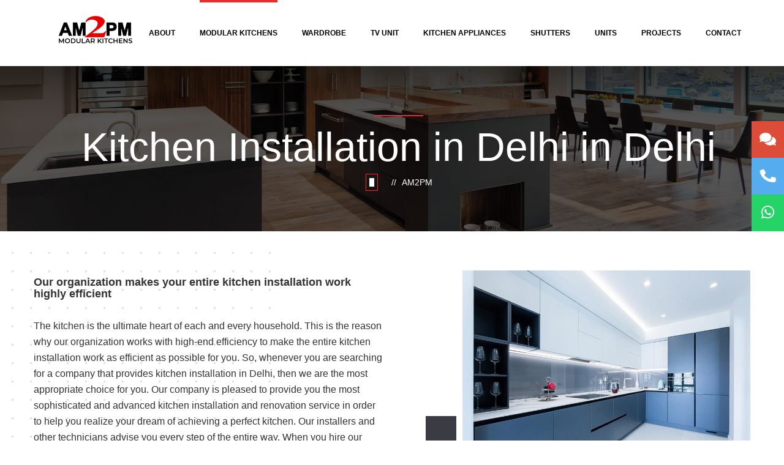

--- FILE ---
content_type: text/html
request_url: https://am2pmmodularfurniture.com/kitchen-installation-in-delhi.html
body_size: 41415
content:
<!DOCTYPE html>
<html lang="en">
<head>
<meta charset="utf-8">
<title>Kitchen Installation in Delhi, Noida & Gurgaon | Am2pmmodularfurniture</title>
<meta name="description" content="Am2pmmodularfurniture is Leading Kitchen Installation in Delhi, Noida & Gurgaon.  Our company is pleased to provide you the most sophisticated and advanced kitchen installation and renovation service in order to help you realize your dream of achieving a perfect kitchen. Consult With Us Today and Get Upto 35 Percent Discount. Call Now @8860899476">
  <meta name="keywords" content="Kitchen Installation in Delhi, Best Modular Kitchen in Noida, Modular Kitchen greater Noida, Modular Kitchen in Faridabad, Modular Kitchen south Delhi ">
  <link rel="canonical" href="https://am2pmmodularfurniture.com/kitchen-installation-in-delhi.html"/>
<link href="assets/css/bootstrap.css" rel="stylesheet">
<link href="assets/css/style.css" rel="stylesheet">
<!-- Responsive File -->
<link href="assets/css/responsive.css" rel="stylesheet">
<!-- Color File -->
<link href="assets/css/color.css" rel="stylesheet">

<link href="https://fonts.googleapis.com/css2?family=Work+Sans:ital,wght@0,300;0,400;0,500;0,600;0,700;0,800;0,900;1,300;1,400&amp;display=swap" rel="stylesheet">

<link rel="shortcut icon" href="assets/logo.png" type="image/x-icon">
<link rel="icon" href="assets/logo.png" type="image/x-icon">

<!-- Responsive -->
<meta http-equiv="X-UA-Compatible" content="IE=edge">
<meta name="viewport" content="width=device-width, initial-scale=1.0, maximum-scale=1.0, user-scalable=0">

 <link rel="stylesheet" href="https://maxcdn.bootstrapcdn.com/bootstrap/3.4.1/css/bootstrap.min.css">
  <script src="https://ajax.googleapis.com/ajax/libs/jquery/3.5.1/jquery.min.js"></script>
  <script src="https://maxcdn.bootstrapcdn.com/bootstrap/3.4.1/js/bootstrap.min.js"></script>
  <!-- Global site tag (gtag.js) - Google Ads: 408277769 -->
<script async src="https://www.googletagmanager.com/gtag/js?id=AW-408277769"></script>
<script>
  window.dataLayer = window.dataLayer || [];
  function gtag(){dataLayer.push(arguments);}
  gtag('js', new Date());

  gtag('config', 'AW-408277769');
</script>
</head>

<body>

<div class="page-wrapper">
   
    <!-- Main Header -->
    <header class="main-header header-style-two">

        <div class="header-upper">
            <div class="auto-container">
                <div class="inner-container">
                    <!--Logo-->
                    <div class="logo-box">
                        <div class="logo"><a href="index.html"><img src="assets/logo.png" alt="" style="width: 12em;"></a></div>
                    </div>
                    <!--Nav Box-->
                    <div class="nav-outer clearfix">
                        <!--Mobile Navigation Toggler-->
                        <div class="mobile-nav-toggler"><img src="assets/images/icons/icon-bar.png" alt=""></div>

                        <!-- Main Menu -->
                        <nav class="main-menu navbar-expand-md navbar-light">
                            <div class="collapse navbar-collapse show clearfix" id="navbarSupportedContent">
                                <ul class="navigation clearfix">
                                    <li class="">
                                        <a href="about.html">ABOUT</a>

                                    </li>
                                    <li class="dropdown">
                                        <a href="#">MODULAR KITCHENS</a>
                                        <ul>

                                            <li><a href="straight.html">Straight</a></li>
                                            <li><a href="lshaped.html">L Shaped</a></li>
                                            <li><a href="island.html">Island</a></li>
                                            <li><a href="parallel.html">Parallel</a></li>
                                            <li><a href="ushaped.html">U Shaped</a></li>


                                            <li><a href="modular-kitchen-manufacturer-delhi.html"> Modular Kitchen Service in Delhi</a></li>

                                            <li><a href="kitchen-manufacturer-delhi-ncr.html">modular Kitchen Manufacturers in Delhi NCR</a></li>
                                            <li><a href="Affordablemodularkitchenindelhi.html">Affordable Modular kitchen in Delhi NCR</a></li>
                                            <li><a href="modular-kitchen-in-delhi.html"> Modular Kitchen in Delhi</a></li>
                                            <li><a href="best-wardrobe-installation-delhi.html">Best Wardrobe Installation In Delhi</a></li>
                                            <li><a href="best-wardrobe-manufacturer-faridabad.html">Best Wardrobe Manufactures In Faridabad</a></li>
                                            <li><a href="kitchens-installation-gurgaon.html"> Kitchens Installation In Gurgaon </a></li>
                                            <li><a href="kitchen-installation-service-gurgaon.html">Reliable Kitchen Installation Service In Gurgaon</a></li>
                                            <li><a href="kitchen-makers-delhi.html"> Kitchen Makers in Delhi </a></li>


                                            <li class="dropdown">
                                                <a href="kitchen-installation-in-delhi.html">Kitchen Installation in Delhi</a>
                                                <ul class="submenu dropdown-menu" style="width:100%">
                                                    <li><a class="dropdown-item" href="kitchen-installation-delhi.html">Kitchen Installation Delhi</a></li>
                                                </ul>
                                            </li>
                                            <li class="dropdown">
                                                <a href="modular-kitchen-maker-in-faridabad.html">Modular Kitchen Maker in Faridabad</a>
                                                <ul class="submenu dropdown-menu" style="width:100%">
                                                    <li><a class="dropdown-item" href="modular-kitchen-maker-faridabad.html">Modular-Kitchen-Maker-Faridabad</a></li>
                                                </ul>
                                            </li>

                                        </ul>
                                    </li>
                                    <li class="dropdown">
                                        <a href="#">WARDROBE</a>
                                        <ul>
                                            <li><a href="wardrobe.html">Wardrobe</a></li>
                                            <li><a href="openable.html">Openable Hinged</a></li>
                                            <li><a href="sliding.html">Sliding</a></li>
                                            <li><a href="walkin.html">Walk in</a></li>
                                            <li><a href="modular-wardrobe-delhi.html">Modular Wardrobe in Delhi </a></li>
                                            <li><a href="BestWardrobeManufacturersInDelhiNcr.html">Best Wardrobe Manufacturers in Delhi NCR</a></li>
                                            <li><a href="BestWardrobeManufacturersInFaridabad.html">Best Wardrobe Manufacturers in Faridabad</a></li>

                                        </ul>
                                    </li>
                                    <li class="">
                                        <a href="tvunit.html">TV UNIT</a>

                                    </li>
                                    <li class="dropdown">
                                        <a href="#">KITCHEN APPLIANCES</a>
                                        <ul>
                                            <li><a href="kitchen.html">Kitchen Appliances</a></li>
                                            <li><a href="cooking.html">Cooking and Baking</a></li>
                                            <li><a href="ventilation.html">Ventilation</a></li>
                                            <li><a href="cleaning.html">Cleaning</a></li>
                                            <li><a href="refrigeration.html">Refrigeration</a></li>

                                        </ul>
                                    </li>

                                    <li class="">
                                        <a href="shutters.html">SHUTTERS</a>

                                    </li>

                                    <li class="dropdown">
                                        <a href="#">UNITS</a>
                                        <ul>
                                            <li><a href="units.html">Units</a></li>
                                            <li><a href="pantry.html">Pantry Pullout and Ladders</a></li>
                                            <li><a href="overhead.html">Overhead Units</a></li>
                                            <li><a href="underslab.html">Under Slab Units</a></li>
                                            <li><a href="builtin.html">Built in Appliances</a></li>
                                            <li><a href="sinkunit.html">Sink Unit</a></li>
                                        </ul>
                                    </li>
                                    <li class="">
                                        <a href="project.html">PROJECTS</a>

                                    </li>
                                    <li class="">
                                        <a href="contact.html">CONTACT</a>

                                    </li>
                                </ul>
                            </div>
                        </nav>
                        <!-- Main Menu End-->

                    </div>
                </div>
            </div>
        </div>
        <!--End Header Upper-->
        <!-- Sticky Header  -->
        <div class="sticky-header">
            <div class="auto-container clearfix">
                <!--Logo-->
                <div class="logo float-left">
                    <a href="index.html" title=""><img src="assets/logo.png" alt="" title="" style="width: 12em;"></a>
                </div>
                <!--Right Col-->
                <div class="float-right">
                    <!-- Main Menu -->
                    <nav class="main-menu clearfix">
                        <!--Keep This Empty / Menu will come through Javascript-->
                    </nav><!-- Main Menu End-->
                </div>
            </div>
        </div><!-- End Sticky Menu -->
        <!-- Mobile Menu  -->
        <div class="mobile-menu">
            <div class="menu-backdrop"></div>
            <div class="close-btn"><span class="icon flaticon-remove"></span></div>

            <nav class="menu-box">
                <div class="nav-logo"><a href="index.html"><img src="assets/logo.png" alt="" title=""></a></div>
                <div class="menu-outer"><!--Here Menu Will Come Automatically Via Javascript / Same Menu as in Header--></div>
                <!--Social Links-->
                <div class="social-links">
                    <ul class="clearfix">
                        <li><a href="#"><span class="fab fa-twitter"></span></a></li>
                        <li><a href="#"><span class="fab fa-facebook-square"></span></a></li>
                        <li><a href="#"><span class="fab fa-pinterest-p"></span></a></li>
                        <li><a href="#"><span class="fab fa-instagram"></span></a></li>
                        <li><a href="#"><span class="fab fa-youtube"></span></a></li>
                    </ul>
                </div>
            </nav>
        </div><!-- End Mobile Menu -->

        <div class="nav-overlay">
            <div class="cursor"></div>
            <div class="cursor-follower"></div>
        </div>
    </header>
    <!-- End Main Header -->


    <!-- Page Title -->
    <section class="page-title" style="background-image: url(assets/images/background/bg-20.jpg);">
        <div class="auto-container">
            <div class="content-box">
                <div class="content-wrapper">
                    <div class="title">
                        <h1>Kitchen Installation in Delhi in Delhi</h1>
                    </div>
                    <ul class="bread-crumb">
                        <li class="home"><a href="index.html"><span class="far fa-home" style="    background: white;"></span></a></li>
                        <li>AM2PM</li>
                    </ul>
                </div>                    
            </div>
        </div>
    </section>
    <!-- Page Title -->



  <!-- About Section -->
    <section class="about-us-section" style="padding:0px!important; padding-top: 50px!important;">
        <div class="shape-one"></div>
        <div class="auto-container">
           
            <div class="row">
                <div class="col-lg-6">
                    <div class="content wow fadeInUp">
                        <h4>Our organization makes your entire kitchen installation work highly efficient</h4>
                        <div class="text">The kitchen is the ultimate heart of each and every household.  This is the reason why our 
organization works with high-end efficiency to make the entire kitchen installation work as 
efficient as possible for you. So, whenever you are searching for a company that provides 
kitchen installation in Delhi, then we are the most appropriate choice for you. Our company is 
pleased to provide you the most sophisticated and advanced kitchen installation and renovation 
service in order to help you realize your dream of achieving a perfect kitchen. Our installers and 
other technicians advise you every step of the entire way. When you hire our company for 
kitchen installation work, you will be enjoying immense peace of mind. This is because our team
will be managing your individualized project and will be sorting out all the issues that come 
along the way.</div>
                        <div class="link-btn"><a href="" class="theme-btn btn-style-two" data-toggle="modal" data-target="#sendsms"><span>Send Enquiry</span></a></div>
                    </div>
                </div>
                <div class="col-lg-5 offset-lg-1">
                    <div class="image-block wow fadeInRight">
                        <div class="image"><img src="assets/images/modular-k.jpeg" alt=""></div>
                        <div class="logo"></div>
                    </div>
                </div>
            </div>
        </div>            
    </section>


<!-- About Section -->
    <section class="about-us-section" style="padding:0px!important;">
        <div class="shape-one"></div>
        <div class="auto-container">
           
            <div class="row">
                <div class="col-lg-6">
                    <div class="content wow fadeInUp">
                        <h4>We provide the premium kitchen installation in Delhi & NCR</h4>
                        <div class="text">Since our company is in the business of kitchen installation for over a decade now, thus 
whenever you are searching for the best kitchen installers, we are the best company to trust upon.
We are the leading innovators in kitchen designing work. Fitting your new kitchen can be 
extremely tricky. Without proper knowledge and expertise, many things can go absolutely 
wrong. But now, there is no need for you to risk your kitchen installation work in the wrong 
hands, as you can simply rely upon our team of skilled and extremely talented kitchen installers 
and fitters. Our craftsmen take care of the entire kitchen installation process from the beginning 
to the end and specialize even in the smallest of details that are required for achieving perfect 
kitchen design. Thus, for attaining the best modular kitchen in Noida, you can simply trust our 
company as it delivers work of extraordinary quality. This is something that is fully guaranteed. </div>
                        <div class="link-btn"><a href="" class="theme-btn btn-style-two" data-toggle="modal" data-target="#sendsms"><span>Send Enquiry</span></a></div>
                    </div>
                </div>
                               <div class="col-lg-6">
                    <div class="content wow fadeInUp">
                        <h4>For attaining best modular kitchen in Noida, you can simply trust us</h4>
                        <div class="text">With us, you can have complete peace of mind that your kitchen installation work is in the hands
of experts. Our extremely sophisticated and innovative kitchen fitting service is fast & efficient. ​
The step by step process that we adhere to is being followed by the technical installation. This is 
an extremely vital process for the most efficient installation. Since modular kitchen designing 
and installation requires a specific level of expertise, this is what our experts are possessing. Our 
organization puts immense efforts in achieving 100% satisfaction of the customers by providing 
them   top-class products and extraordinary customer service. We aim to finish the entire work 
within the minimum possible time frame without any disruption to you and your family 
members.</div>
                        <div class="link-btn"><a href="" class="theme-btn btn-style-two" data-toggle="modal" data-target="#sendsms"><span>Send Enquiry</span></a></div>
                    </div>
                </div>
            </div>
        </div>            
    </section>

  <!-- About Section -->
    <section class="about-us-section" style="padding:0px!important; padding-top: 50px!important;">
        <div class="shape-one"></div>
        <div class="auto-container">
           
            <div class="row">
                <div class="col-lg-12">
                    <div class="content wow fadeInUp">
                        <h4>Our company is a pioneer in extending best modular kitchen in Faridabad</h4>
                        <div class="text">Our company is a pioneer in extending the best modular kitchen in Faridabad to customers from 
diverse backgrounds. We are designing the kitchens for everyone by extending the kitchen 
installation service at an extremely affordable cost. Maintaining the highest quality standards is 
the utmost priority of a firm. We have already carried out the installation of 2000 + kitchens all 
over Delhi, NCR, and our customers are highly satisfied with the end result. So, whenever you 
are searching to buy a new kitchen or renovate an existing one, then our organization is highly 
pleased to provide you the kitchen fitting and installation solution at the most competitive rates. 
Our experts are utilizing the latest and advanced computer aided tools & technology for creating 
the most accurate and realistic kitchen design. Once the designing work is complete, we will be 
requesting you to view the kitchen plan. Our designers are capable of moving the things around 
as per your requirements, suggestions for achieving the perfect kitchen that completely aligns 
with you and your life.</div>
                        <div class="link-btn"><a href="" class="theme-btn btn-style-two" data-toggle="modal" data-target="#sendsms"><span>Send Enquiry</span></a></div>
                    </div>
                </div>
              
            </div>
        </div>            
    </section>




<!-- About Section -->
    <section class="about-us-section" style="padding:0px!important;">
        <div class="shape-one"></div>
        <div class="auto-container">
           
            <div class="row">
                <div class="col-lg-6">
                    <div class="content wow fadeInUp">
                        <h4>We are among the leading providers of modular kitchen South Delhi</h4>
                        <div class="text">Our company is dealing with the comprehensive kitchen installation process ranging from the 
start to the finish. This includes the replacement of the existing components, fitting sinks, 
cupboards, electrical wiring of appliances along with the disposal of all waste & debris in order 
to prevent your home from cluttering. The whole of installation process is being carried out by 
our expert team of technicians from the initial step to the final with minimal disruption to your 
household. We are among the leading providers of modular kitchen South Delhi and other parts 
of Delhi, NCR. We fully assure our customers that all the installation and assembly work will be 
done only by a professional and experienced team of installers. In the modern times of today, ​
many customers are opting for innovative & latest kitchen fittings that require professional 
expertise and experience for installation. </div>
                        <div class="link-btn"><a href="" class="theme-btn btn-style-two" data-toggle="modal" data-target="#sendsms"><span>Send Enquiry</span></a></div>
                    </div>
                </div>
                               <div class="col-lg-6">
                    <div class="content wow fadeInUp">
                        <h4>Receive best in class modular kitchen designs at reasonable cost</h4>
                        <div class="text">Being a premier provider of modular kitchen Greater Noida, we provide complete assurance that 
you will receive the best-in-class installation that facilitates the achievement of innovative design
and functionality. We are serving as a specialist in kitchen installation in Delhi and NCR region. 
Our experts deliver aesthetically pleasing and highly functional kitchen solutions that ideally 
match to the ever-evolving modern requirements of the homeowners. Through our robust kitchen
designs and installation, we inspire lives with a blend of high-end creativity and technical 
expertise. </div>
                        <div class="link-btn"><a href="" class="theme-btn btn-style-two" data-toggle="modal" data-target="#sendsms"><span>Send Enquiry</span></a></div>
                    </div>
                </div>
            </div>
        </div>            
    </section>



  <!-- About Section -->
    <section class="about-us-section" style="padding:0px!important; padding-top: 50px!important;">
        <div class="shape-one"></div>
        <div class="auto-container">
           
            <div class="row">
                <div class="col-lg-12">
                    <div class="content wow fadeInUp">
                        <h4>Through robust kitchen designs, we inspire lives with a blend of high-end creativity</h4>
                        <div class="text">Our firm is a single-stop solution for meeting all your requirements of the best modular kitchens 
in Noida. The ultimate goal of our organization is to develop a long-term association with all our 
clients through extraordinary installation service and customer support. Through our extensive 
research and development work, our company has been offering the most exclusive service of 
designing & installing modular kitchens in Faridabad. The work is done specifically in 
accordance to the client's specific requirements. </div>
                        <div class="link-btn"><a href="" class="theme-btn btn-style-two" data-toggle="modal" data-target="#sendsms"><span>Send Enquiry</span></a></div>
                    </div>
                </div>
              
            </div>
        </div>            
    </section>





<!-- About Section -->
    <section class="about-us-section" style="padding:0px!important;">
        <div class="shape-one"></div>
        <div class="auto-container">
           
            <div class="row">
                <div class="col-lg-6">
                    <div class="content wow fadeInUp">
                        <h4>Our modular kitchen South Delhi installation is rendered at competitive rates</h4>
                        <div class="text">Apart from that, our modular kitchen South Delhi installation service is rendered at extremely 
competitive rates with a provision of customization, ensuring complete customer satisfaction. 
We have adopted the unique customer-centric approach delivering the most attractive modular 
kitchen Greater Noida with perfect execution. We are the most experienced and renowned 
kitchen installation service provider offering an extensive array of both traditional and 
contemporary kitchen designs. We aim at creating perfect living spaces for our clients making 
their kitchen an attractive center place of their household.  </div>
                        <div class="link-btn"><a href="" class="theme-btn btn-style-two" data-toggle="modal" data-target="#sendsms"><span>Send Enquiry</span></a></div>
                    </div>
                </div>
                               <div class="col-lg-6">
                    <div class="content wow fadeInUp">
                        <h4>Achieve your dream kitchen effortlessly by hiring our team</h4>
                        <div class="text">We hold the notion that the key to any good business is the client's feedback and majority of our 
business is coming from the existing customer's recommendations. The extraordinary quality and
most sophisticated service that we provide is just second to none. We extremely pride ourselves 
in offering the best kitchen installation service along with after-sales care as our team is 
determined to make you delighted with whatever it does.  </div>
                        <div class="link-btn"><a href="" class="theme-btn btn-style-two" data-toggle="modal" data-target="#sendsms"><span>Send Enquiry</span></a></div>
                    </div>
                </div>
            </div>
        </div>            
    </section>




  <!-- About Section -->
    <section class="about-us-section" style="padding:0px!important; padding-top: 50px!important;">
        <div class="shape-one"></div>
        <div class="auto-container">
           
            <div class="row">
                <div class="col-lg-12">
                    <div class="content wow fadeInUp">
                        <h4>Our team is determined to make you delighted with whatever it does</h4>
                        <div class="text">The ultimate promise that we hold for our clients is that once they get the kitchen renovation 
done from us they will come back again for all their projects. This is because our organization is 
delivering what it promises. 
 Now achieve your dream kitchen effortlessly by hiring our team. For further information, 
connect to our representatives now!  </div>
                        <div class="link-btn"><a href="" class="theme-btn btn-style-two" data-toggle="modal" data-target="#sendsms"><span>Send Enquiry</span></a></div>
                    </div>
                </div>
              
            </div>
        </div>            
    </section>



    <!-- Main Footer -->
    <footer class="main-footer">
        <div class="auto-container">
            <!--Widgets Section-->
            <div class="widgets-section">
                <div class="row clearfix">
                    
                    <!--Column-->
                    <div class="column col-lg-6">
                        <div class="row">
                            <div class="col-md-7" style="padding: 2em;">
                                <div class="widget about-widget">
                                    <h3 class="widget-title">About AM2PM</h3>
                                    <div class="text">AM2PM is an importer-exporter, manufacturer and supplier of modular kitchen. With a sophisticated selection of well-respected European designer brands, clients can choose the right kitchen to fit their requirements, all the while receiving in-depth knowledge from the AM2PM team of industry experts. </div>
                                    <div class="social-links">
                                        <ul>
                                            <li><a href="https://www.facebook.com/am2pmmodularkitchens"><i class="fab fa-facebook-f"></i></a></li>
                                          
                                            <li><a href="https://www.instagram.com/am2pmmodularkitchens/"><i class="fab fa-instagram"></i></a></li>
                                        </ul>
                                    </div>
                                </div>
                            </div>
                            <div class="col-md-5" style="padding: 2em;">
                                <div class="footer-widget links-widget pl-lg-5">
                                    <h3 class="widget-title">Useful Links</h3>
                                    <div class="widget-content">
                                        <ul>
                                            <li><a href="index.html">Home</a></li>
                                            <li><a href="about.html">About</a></li>
                                            <li><a href="best-modular-kitchen-in-delhi.html">Modular Kitchens</a></li>
                                            <li><a href="wardrobe.html">Wardrobe</a></li>
                                            <li><a href="tvunit.html">TV Unit</a></li>
                                            <li><a href="kitchen.html">Kitchen Appliances</a></li>
                                            <li><a href="shutters.html">Shutters</a></li>
                                            <li><a href="units.html">Units</a></li>

                                        </ul>
                                    </div>  
                                </div>
                            </div>
                        </div>                            
                    </div>
                    
                    <!--Column-->
                    <div class="column col-lg-3"style="padding: 2em;" >
                        <div class="footer-widget contact-widget pl-lg-5">
                            <h3 class="widget-title">contact us</h3>
                            <div class="widget-content">
                                <ul>
                                    <li>Address: <br> 252-B, SANT NAGAR (G-FLOOR),ISKON TEMPLE ROAD, EAST OF KAILASH, NEW DELHI- 110 065</li>
                                    <li>Phone: <br><a href="tel:918860899476">+91-8860899476</a></li>
                                     <li>Phone: <br><a href="tel:011-49425253">011-49425253</a></li>
                                    <li>Email: <br><a href="mailto:am2pmmod.kitchens@gmail.com">am2pmmod.kitchens@gmail.com</a></li>
                                </ul>
                            </div>
                        </div>                                
                    </div>
                    
                    <!--Column-->
                    <div class="column col-lg-3" style="padding: 2em;">
                        <div class="row">
                         <div class="footer-widget links-widget pl-lg-5">
                            <h3 class="widget-title">&nbsp;&nbsp;Gallery</h3>
                            <div class="inner-box">
                                <div class="wrapper-box">
                                    <div class="col-lg-6">
                                    <div class="image">
                                        <img src="assets/img/55.jpg" alt="">
                                        <div class="overlay-link"><a href="assets/img/55.jpg" class="lightbox-image" data-fancybox="gallery"><span class="fa fa-plus"></span></a></div>
                                    </div>
                                </div>
                                <div class="col-lg-6">
                                    <div class="image">
                                        <img src="assets/img/66.jpg" alt="">
                                        <div class="overlay-link"><a href="assets/img/66.jpg" class="lightbox-image" data-fancybox="gallery"><span class="fa fa-plus"></span></a></div>
                                    </div>
                                </div>
                                <div class="col-lg-6">
                                    <div class="image">
                                        <img src="assets/img/22.jpg" alt="">
                                        <div class="overlay-link"><a href="assets/img/22.jpg" class="lightbox-image" data-fancybox="gallery"><span class="fa fa-plus"></span></a></div>
                                    </div>
                                </div>
                                    <div class="col-lg-6">
                                    <div class="image">
                                        <img src="assets/img/44.jpeg" alt="">
                                        <div class="overlay-link"><a href="assets/img/44.jpeg" class="lightbox-image" data-fancybox="gallery"><span class="fa fa-plus"></span></a></div>
                                    </div>
                                </div>
                                </div><!-- /.gallery-wrapper -->
                            </div>
                        </div>
                    </div>
                    
                </div>
                
            </div>
        </div>        
        <!-- Footer Bottom -->
        <div class="auto-container">
            <div class="footer-bottom">
                <div class="copyright"><a href="http://am2pmmodularkitchens.com/">AM2PM Modular Kitchens</a>- (c) All rights reserved. | Design and Developed by <img src="assets/crisp-white.png" href="https://www.crispdigitalindia.com/" style="width: 6em;"></div>
            </div>
        </div>
    </footer>
    
</div>
<!--End pagewrapper-->

<!--Scroll to top-->
<div class="scroll-to-top scroll-to-target" data-target="html"><span class="flaticon-right-arrow"></span></div>

<script src="assets/js/jquery.js"></script>
<script src="assets/js/popper.min.js"></script>
<script src="assets/js/bootstrap.min.js"></script>
<script src="assets/js/bootstrap-select.min.js"></script>
<script src="assets/js/jquery.fancybox.js"></script>
<script src="assets/js/isotope.js"></script>
<script src="assets/js/owl.js"></script>
<script src="assets/js/appear.js"></script>
<script src="assets/js/wow.js"></script>
<script src="assets/js/lazyload.js"></script>
<script src="assets/js/scrollbar.js"></script>
<script src="assets/js/TweenMax.min.js"></script>
<script src="assets/js/swiper.min.js"></script>
<script src="assets/js/script.js"></script>

<!--Google Map APi Key-->
<script src="http://maps.google.com/maps/api/js?key=AIzaSyCJRG4KqGVNvAPY4UcVDLcLNXMXk2ktNfY"></script>
<script src="assets/js/gmaps.html"></script>
<script src="assets/js/map-script.html"></script>




<style type="text/css">
#modalheader1
 
{
    background: #e62e2d;
}
#modalbut
{
    background: #e62e2d;
}
.Pose {
    position: fixed;
    top: 40%;
    -webkit-transform: translateY(-50%);
    -ms-transform: translateY(-50%);
    transform: translateY(-50%);
   right: 0;
    z-index: 999 !important;
}

@media only screen and (max-width: 768px) {
.Pose{
    position: fixed;
    top: 50%;
    -webkit-transform: translateY(-50%);
    -ms-transform: translateY(-50%);
    transform: translateY(-50%);
    margin-left: 19em;
    z-index: 999 !important;
}
 }

.Pose a {
  display: block;
  text-align: center;
  padding: 13px;
  transition: all 0.3s ease;
  color: white;
  font-size: 24px;
}

.Pose a:hover {
  background-color: orange;
}

.facebook {
  background: #25D366;
  color: white;
  border-radius:  0px;
}

.twitter {
  background: #55ACEE;
  color: white;
  border-radius:  0px;
}
.insta {
  background: #7f1734;
  color: white;
  border-radius:  0px;
}

.google {
  background: #dd4b39;
  color: white;
  border-radius: 0px;
}

 

.bottom_navv {
    position: fixed;
    bottom: 0;
    width: 100%;
    border-color: currentcolor #ccc #ccc;
    border-top-color: currentcolor;
    border-top: 1px solid #ccc;
    padding: 5px 0;
    box-shadow: 0 0 10px 0 #ccc;
    z-index: 999;
}

.background6 {
    background-image: linear-gradient(93deg,#f1a14b,#fe543d) !important;
    background-image: var(--color6) !important;
    background-color: initial;}
.flex_primary_sa {
    -webkit-justify-content: space-around;
    justify-content: space-around;
}

.flex_box {
    display: -webkit-flex;
    display: flex;
    -webkit-flex-direction: row;
    flex-direction: row;
    background:  #e62e2d;
    
}

@media (min-width: 750px)
{
.bottom_navv {
    display: none !important;
}
</style>


<div class="Pose">
      <a href="#" data-toggle="modal" data-target="#sendsms" class="google"><i class="fa fa-comments"></i></a>
  <a href="tel:918860899476" class="twitter" ><i class="fa fa-phone" style="transform: rotate(80deg);"></i></a>
   <a href="https://api.whatsapp.com/send?phone=918860899476" target="_blank" class="facebook"><i class="fa fa-whatsapp"></i></a>
</div>
 <div class="bottom_navv background6 flex_box flex_primary_sa">
<div class="bottom_bar_nav_links" style="margin-top: 10px; ">
  <a href="tel:+918860899476" style="color: white; font-size: 20px; margin-left: 5px;"><i class="fa fa-phone" style="     transform: rotate(77deg);" aria-hidden="true"></i>
 <h6 class="weighted_font text_align_center" style="font-size: 10px;font-weight: bold;color: white;margin-left: -8px;">CALL NOW</h6>
</a>
</div>
<div class="bottom_bar_nav_links" style="margin-top: 10px; ">
   <a href="https://api.whatsapp.com/send?phone=918860899476" target="_blank" style="color: white; font-size: 20px; margin-left: 5px;"><i class="fa fa-whatsapp" aria-hidden="true"></i>
  <h6 class="weighted_font text_align_center" style="font-size: 10px;font-weight: bold;color: white;margin-left: -12px;">WHATSAPP</h6>
</a>
</div>
<div class="bottom_bar_nav_links" style="margin-top: 10px; margin-left: -40px; text-align: center;">
<a href="#" data-toggle="modal" class="" style="color: white; font-size: 20px; text-align: center;" data-target="#sendsms"> <i class="fa fa-comments"></i></a>
  <h6 class="weighted_font text_align_center" style="font-size: 10px; font-weight: bold; color: white;">SEND ENQUIRY</h6>
</div></div>


<div class="modal fade" id="sendsms" tabindex="-1" role="dialog" style="    margin-top: 34px; z-index: 999999;">
  <div class="modal-dialog modal-sm" role="document">
    <div class="modal-content">
      <div class="modal-header" id="modalheader1">
          <h4 class="modal-title" id="myModalLabel2" style="font-size: 24px; color: #fff"> Send Enquiry</h4>
        <button type="button" class="close" data-dismiss="modal" aria-label="Close" style="    opacity: 2;
    color: #fff;
    margin-top: -18px;"><span aria-hidden="true"><i class="fa fa-times"></i></span></button>
     
      </div>
      <div class="modal-body">
        <form method="POST" action="form.php">
         
             <div class="form-group" style="margin-bottom: 5px!important;">
           
            <div class="input-group">
            
              <input type="text" required class="form-control input" id="Enteryourname" name="name" placeholder="Enter your name" style="   margin-bottom:5px!important;">
            </div>
          </div>
          <div class="form-group" style="    margin-bottom: 5px;">
           
            <div class="input-group">
             
              <input type="tel" required class="form-control input" id="Enteryournumber2" name="mobile" placeholder="Enter your mobile number" pattern="[0-9]{10}" maxlength="10" style="margin-bottom:5px!important;">
            </div>

          </div>
          <div class="form-group" style="    margin-bottom: 5px;">
   
    <div class="input-group">
 
      <input type="email" class="form-control " id="email3" name="email" required placeholder="Enter your email  " style="margin-bottom:5px;">
    </div>
  </div>
          <div class="form-group">
           
            <div class="input-group" >
            
              <textarea  class="form-control" required placeholder="Enter your message  " name="message" style="height: 86px;margin-bottom:5px;   "></textarea>
            </div>
          </div>
          <button type="submit" name="submit" class="btn btn-danger btn-block btn-lg" id="modalbut" style="border-color:#ffffff!important;">Submit</button>
        </form>
      </div>
    </div>
  </div>
</div>
<script src="https://kit.fontawesome.com/ca46343dd0.js" crossorigin="anonymous"></script>


</body>
</html>


--- FILE ---
content_type: text/css
request_url: https://am2pmmodularfurniture.com/assets/css/style.css
body_size: 119383
content:
@import url(fontawesome-all.css);@import url(animate.css);@import url(custom-animate.css);@import url(flaticon.css);@import url(owl.css);@import url(jquery-ui.css);@import url(jquery.fancybox.min.css);@import url(scrollbar.css);@import url(hover.css);@import url(jquery.touchspin.css);@import url(botstrap-select.min.css);@import url(swiper.min.css);@import url(rtl.css);*{margin:0;padding:0;border:none;outline:0;font-size:100%;line-height:inherit}.page-wrapper{position:relative;width:100%;min-width:300px;z-index:9;margin:0 auto;overflow:hidden}body{font-size:16px;color:#222;line-height:1.7em;font-weight:400;-webkit-font-smoothing:antialiased;font-family:'Work Sans',sans-serif;background:#fff}a{text-decoration:none;cursor:pointer}a:focus,a:hover,a:visited{text-decoration:none!important;outline:0}h1,h2,h3,h4,h5,h6{position:relative;font-weight:400;line-height:1.25em;margin:0;background:0 0}textarea{overflow:hidden}button{outline:0!important;cursor:pointer}.text{font-size:16px;line-height:26px;font-weight:400;margin:0 0 15px}::-webkit-input-placeholder{color:inherit}::-moz-input-placeholder{color:inherit}::-ms-input-placeholder{color:inherit}.btn-light:not(:disabled):not(.disabled).active:focus,.btn-light:not(:disabled):not(.disabled):active:focus,.show>.btn-light.dropdown-toggle:focus{box-shadow:none;outline:0}.btn-light:not(:disabled):not(.disabled).active,.btn-light:not(:disabled):not(.disabled):active,.show>.btn-light.dropdown-toggle{background-color:inherit;border-color:inherit;color:inherit}.page-wrapper{position:relative;margin:0 auto;width:100%;min-width:300px;z-index:9;overflow:hidden}.auto-container{position:static;max-width:1170px;margin:0 auto}li,ul{list-style:none;padding:0;margin:0}figure{margin-bottom:0}.theme-btn{display:inline-block;-webkit-transition:all .3s ease;-o-transition:all .3s ease;transition:all .3s ease}.theme-btn i{position:relative;display:inline-block;font-size:14px;margin-left:3px}.centered{text-align:center!important}.gray-bg{background-color:#f4f4f4!important}.light-bg{background-color:#fff!important}img{display:inline-block;max-width:100%;height:auto}.dropdown-toggle::after{display:none}.fa{line-height:inherit}.preloader{position:fixed;left:0;top:0;width:100%;height:100%;z-index:999;background-position:center center;background-repeat:no-repeat;background-image:url(../images/icons/preloader.svg)}.preloader-close{position:fixed;z-index:999999;color:#fff;padding:10px 20px;cursor:pointer;right:0;bottom:0;font-weight:600}.loader-wrap{position:fixed;left:0;top:0;width:100%;height:100%;z-index:999999}.loader-wrap .layer-one{position:absolute;left:0;top:0;width:33.3333%;height:100%;overflow:hidden}.loader-wrap .layer-two{position:absolute;left:33.3333%;top:0;width:33.3333%;height:100%;overflow:hidden}.loader-wrap .layer-three{position:absolute;left:66.6666%;top:0;width:33.3333%;height:100%;overflow:hidden}.loader-wrap .layer .overlay{position:absolute;left:0;top:0;width:100%;height:100%;background:#0a273d}.owl-dots,.owl-nav{display:none}.theme-btn{display:inline-block;transition:all .5s ease;-moz-transition:all .5s ease;-webkit-transition:all .5s ease;-ms-transition:all .5s ease;-o-transition:all .5s ease}.mb-20{margin-bottom:20px!important}.mb-30{margin-bottom:30px!important}.mt-30{margin-top:30px!important}.mt-50{margin-top:50px!important}.mb-40{margin-bottom:40px!important}.mb-50{margin-bottom:50px!important}.pb-20{padding-bottom:20px!important}.pb-30{padding-bottom:30px!important}.pb-50{padding-bottom:50px!important}.scroll-to-top{position:fixed;right:50px;bottom:110px;width:54px;height:54px;color:#fff;font-size:18px;line-height:54px;text-align:center;z-index:100;cursor:pointer;background:#25283a;border-radius:50%;margin-left:-26px;display:none;-webkit-transition:all .3s ease;-o-transition:all .3s ease;transition:all .3s ease;-webkit-transform:rotate(-90deg);-ms-transform:rotate(-90deg);transform:rotate(-90deg)}.scroll-to-top.style-two{background-color:#2d3247}.scroll-to-top:hover{color:#fff}.btn-style-one{position:relative;display:inline-block;font-size:16px;line-height:24px;color:#fff;background-color:#fff;padding:15.5px 45px;font-weight:600;overflow:hidden;text-transform:uppercase}.btn-style-one:hover{color:#fff}.btn-style-one:before{position:absolute;left:0;top:0;height:100%;width:100%;content:"";background-color:#222;-webkit-transform:scale(0,1);-ms-transform:scale(0,1);transform:scale(0,1);-webkit-transform-origin:top right;-ms-transform-origin:top right;transform-origin:top right;-webkit-transition:transform .5s cubic-bezier(.86,0,.070,1);-o-transition:transform .5s cubic-bezier(.86,0,.070,1);-webkit-transition:-webkit-transform .5s cubic-bezier(.86,0,.070,1);transition:-webkit-transform .5s cubic-bezier(.86,0,.070,1);transition:transform .5s cubic-bezier(.86,0,.070,1);transition:transform .5s cubic-bezier(.86,0,.070,1),-webkit-transform .5s cubic-bezier(.86,0,.070,1);-webkit-transition-timing-function:cubic-bezier(.86,0,.070,1);-o-transition-timing-function:cubic-bezier(.86,0,.070,1);transition-timing-function:cubic-bezier(.86,0,.070,1)}.btn-style-one:hover:before{-webkit-transform:scale(1,1);-ms-transform:scale(1,1);transform:scale(1,1);-webkit-transform-origin:bottom left;-ms-transform-origin:bottom left;transform-origin:bottom left}.btn-style-one span{position:relative;z-index:2}.btn-style-two{position:relative;display:inline-block;font-size:16px;line-height:24px;color:#222;background-color:transparent;padding:13.5px 44px;font-weight:600;overflow:hidden;text-transform:uppercase;border:1px solid}.btn-style-two:hover{color:red}.btn-style-two:before{position:absolute;left:0;top:0;height:100%;width:100%;content:"";-webkit-transform:scale(0,1);-ms-transform:scale(0,1);transform:scale(0,1);-webkit-transform-origin:top right;-ms-transform-origin:top right;transform-origin:top right;-webkit-transition:transform .5s cubic-bezier(.86,0,.070,1);-o-transition:transform .5s cubic-bezier(.86,0,.070,1);-webkit-transition:-webkit-transform .5s cubic-bezier(.86,0,.070,1);transition:-webkit-transform .5s cubic-bezier(.86,0,.070,1);transition:transform .5s cubic-bezier(.86,0,.070,1);transition:transform .5s cubic-bezier(.86,0,.070,1),-webkit-transform .5s cubic-bezier(.86,0,.070,1);-webkit-transition-timing-function:cubic-bezier(.86,0,.070,1);-o-transition-timing-function:cubic-bezier(.86,0,.070,1);transition-timing-function:cubic-bezier(.86,0,.070,1)}.btn-style-two:hover:before{-webkit-transform:scale(1,1);-ms-transform:scale(1,1);transform:scale(1,1);-webkit-transform-origin:bottom left;-ms-transform-origin:bottom left;transform-origin:bottom left}.btn-style-two span{position:relative;z-index:2}.main-header{position:absolute;display:block;width:100%;z-index:9999;top:0;left:0;background:0 0;clear:both}.main-header .header-upper{position:relative}.main-header .header-upper .auto-container{max-width:100%;padding:0 100px}.main-header .header-upper .inner-container{position:relative;min-height:80px;display:flex;flex-wrap:wrap;align-items:center;justify-content:space-between}.main-header .header-upper .logo-box{z-index:10}.main-header .header-upper .logo-box .logo{position:relative;display:block}.main-header .nav-outer{position:relative;z-index:1;display:flex;flex-wrap:wrap;align-items:center}.main-header .nav-outer .search-toggler{position:relative;background-color:transparent;font-size:20px;color:#fff;margin-left:30px}.navbar-right-info{display:-webkit-box;display:-ms-flexbox;display:flex;flex-wrap:wrap;-webkit-box-align:center;-ms-flex-align:center;align-items:center;-webkit-box-pack:center;-ms-flex-pack:center;justify-content:center;margin:25px 0 25px 40px}.navbar-right-info .phone-number{color:#fff;font-size:18px;font-weight:600}.navbar-right-info .phone-number a{color:#fff}.navbar-right-info .phone-number i{font-weight:900;margin-right:10px}.navbar-right-info .sidemenu-nav-toggler{position:relative;width:50px;height:50px;line-height:44px;text-align:center;color:#fff;font-size:20px;margin-left:30px;cursor:pointer;border-radius:50%}.navbar-right-info .mobile-nav-toggler{position:relative;width:50px;height:50px;line-height:44px;text-align:center;color:#fff;font-size:20px;margin-left:30px;cursor:pointer;border-radius:50%}.sticky-header{position:fixed;visibility:hidden;opacity:0;left:0;top:0;width:100%;z-index:-1;-webkit-box-shadow:rgba(0,0,0,.1) 0 0 15px;box-shadow:rgba(0,0,0,.1) 0 0 15px;padding:0;background:#fff;-webkit-transition:top .3s ease 0s;-o-transition:top .3s ease 0s;transition:top .3s ease 0s}.sticky-header .main-menu .navigation{margin-top:0}.main-header .nav-outer .main-menu{position:relative}.main-menu .navbar-collapse{padding:0;display:block!important}.main-menu .navigation{position:relative;margin:0;display:flex;flex-wrap:wrap;align-items:center}.main-menu .navigation>li{position:relative;padding:36px 0;margin-right:40px;-webkit-transition:all .3s ease;-o-transition:all .3s ease;transition:all .3s ease}.main-menu .navigation>li:last-child{margin-right:0}.main-menu .navigation>li>a{position:relative;display:block;text-align:center;font-size:11.5px;line-height:30px;font-weight:600;text-transform:uppercase;color:#000;padding:3px 0;opacity:1;-webkit-transition:all .3s ease;-o-transition:all .3s ease;transition:all .3s ease}.main-menu .navigation>li.current>a:before{position:absolute;content:'';left:0;bottom:0;width:100%;height:2px}.sticky-header .main-menu .navigation>li.current>a:before{bottom:0!important;top:auto!important;height:4px}.main-menu .navigation>li>ul{position:absolute;left:0;top:100%;width:-webkit-max-content;width:-moz-max-content;width:max-content;min-width:250px;z-index:100;display:none;opacity:0;visibility:hidden;padding:10px 0;border-top:2px solid;background-color:#272727;-webkit-transform:translateY(30px);-ms-transform:translateY(30px);transform:translateY(30px);transition:.5s;-webkit-box-shadow:2px 2px 5px 1px rgba(0,0,0,.05),-2px 0 5px 1px rgba(0,0,0,.05);-ms-box-shadow:2px 2px 5px 1px rgba(0,0,0,.05),-2px 0 5px 1px rgba(0,0,0,.05);-o-box-shadow:2px 2px 5px 1px rgba(0,0,0,.05),-2px 0 5px 1px rgba(0,0,0,.05);box-shadow:2px 2px 5px 1px rgba(0,0,0,.05),-2px 0 5px 1px rgba(0,0,0,.05)}.main-menu .navigation>li>ul.from-right{left:auto;right:0}.main-menu .navigation>li>ul>li{position:relative;width:100%;padding:0 40px}.main-menu .navigation>li>ul>li:last-child{border-bottom:none}.main-menu .navigation>li>ul>li:before{position:absolute;content:'';right:0;top:0;width:0%;height:100%;display:block;-webkit-transition:all .3s ease;transition:all .3s ease;-moz-transition:all .3s ease;-webkit-transition:all .5s ease;-ms-transition:all .3s ease;-o-transition:all .3s ease}.main-menu .navigation>li>ul>li>a{position:relative;display:block;padding:12.5px 0;border-bottom:1px solid #41394f;line-height:24px;font-weight:600;font-size:16px;text-transform:capitalize;color:#fff;text-align:left;transition:all .5s ease;-moz-transition:all .5s ease;-webkit-transition:all .5s ease;-ms-transition:all .5s ease;-o-transition:all .5s ease}.main-menu .navigation>li>ul>li:last-child>a{border-bottom:0}.main-menu .navigation>li>ul>li.dropdown>a:after{content:"+";position:absolute;right:0;top:11px;display:block;line-height:24px;font-size:24px;font-weight:600;text-align:center;z-index:5}.main-menu .navigation>li>ul>li>ul{position:absolute;left:100%;top:0;width:250px;z-index:100;display:none;padding:10px 0;border-top:2px solid;background-color:#272727;transition:.5s;-webkit-transform:translateY(30px);-ms-transform:translateY(30px);transform:translateY(30px);-webkit-box-shadow:0 0 50px 0 rgba(0,0,0,.1);box-shadow:0 0 50px 0 rgba(0,0,0,.1)}.main-menu .navigation>li>ul>li>ul.from-right{left:auto;right:0}.main-menu .navigation>li>ul>li>ul>li{position:relative;width:100%;padding:0 40px}.main-menu .navigation>li>ul>li>ul>li:last-child{border-bottom:none}.main-menu .navigation>li>ul>li>ul>li:before{position:absolute;content:'';left:0;top:0;width:0%;height:100%;display:block;transition:all .5s ease;-moz-transition:all .5s ease;-webkit-transition:all .5s ease;-ms-transition:all .5s ease;-o-transition:all .5s ease}.main-menu .navigation>li>ul>li>ul>li:last-child{border-bottom:none}.main-menu .navigation>li>ul>li>ul>li>a{position:relative;display:block;padding:12px 0;line-height:24px;font-weight:600;border-bottom:1px solid #41394f;font-size:16px;text-transform:capitalize;color:#fff;text-align:left;transition:all .5s ease;-moz-transition:all .5s ease;-webkit-transition:all .5s ease;-ms-transition:all .5s ease;-o-transition:all .5s ease}.main-menu .navigation>li>ul>li>ul>li:last-child>a{border-bottom:0}.main-menu .navigation>li>ul>li>ul>li.dropdown>a:after{font-family:'Font Awesome 5 Pro';content:"\f105";position:absolute;right:16px;top:12px;display:block;line-height:24px;font-size:16px;font-weight:900;z-index:5}.main-menu .navigation>li.dropdown:hover>ul{visibility:visible;opacity:1;-webkit-transform:translateY(0);-ms-transform:translateY(0);transform:translateY(0);-webkit-transition:all .3s ease;transition:all .3s ease;-moz-transition:all .3s ease;-webkit-transition:all .5s ease;-ms-transition:all .3s ease;-o-transition:all .3s ease}.main-menu .navigation li>ul>li.dropdown:hover>ul{visibility:visible;opacity:1;-webkit-transform:translateY(0);-ms-transform:translateY(0);transform:translateY(0);-webkit-transition:all .3s ease;transition:all .3s ease;-moz-transition:all .3s ease;-webkit-transition:all .5s ease;-ms-transition:all .3s ease;-o-transition:all .3s ease}.main-menu .navigation li.dropdown .dropdown-btn{position:absolute;right:10px;top:8px;width:34px;height:30px;border:1px solid #fff;text-align:center;font-size:16px;line-height:26px;color:#fff;cursor:pointer;z-index:5;display:none}.search-popup{position:fixed;left:0;top:0;width:100%;height:100%;z-index:99999;visibility:hidden;opacity:0;overflow:auto;background:rgba(0,0,0,.9);-webkit-transform:translateY(101%);-ms-transform:translateY(101%);transform:translateY(101%);transition:all .7s ease;-moz-transition:all .7s ease;-webkit-transition:all .7s ease;-ms-transition:all .7s ease;-o-transition:all .7s ease}.search-popup.popup-visible{-webkit-transform:translateY(0);-ms-transform:translateY(0);transform:translateY(0);visibility:visible;opacity:1}.search-popup .overlay-layer{position:absolute;left:0;top:0;right:0;bottom:0;display:block}.search-popup .close-search{position:absolute;right:25px;top:25px;font-size:22px;color:#fff;cursor:pointer;z-index:5}.search-popup .close-search:hover{opacity:.7}.search-popup .search-form{position:relative;padding:0 15px 0;max-width:1024px;margin:0 auto;margin-top:150px;margin-bottom:100px;transition:all .9s ease;-moz-transition:all .9s ease;-webkit-transition:all .9s ease;-ms-transition:all .9s ease;-o-transition:all .9s ease}.search-popup .search-form fieldset{position:relative;border:7px solid rgba(255,255,255,.5);border-radius:12px}.search-popup .search-form fieldset input[type=search]{position:relative;height:70px;padding:20px 220px 20px 30px;background:#fff;line-height:30px;font-size:24px;color:#233145;border-radius:7px}.search-popup .search-form fieldset input[type=submit]{position:absolute;display:block;right:0;top:0;text-align:center;width:220px;height:70px;padding:20px 10px 20px 10px;color:#fff!important;line-height:30px;font-size:20px;cursor:pointer;text-transform:uppercase;border-radius:0 7px 7px 0}.search-popup h3{text-transform:uppercase;font-size:20px;font-weight:600;color:#fff;margin-bottom:20px;letter-spacing:1px;text-align:center}.search-popup .recent-searches{font-size:16px;color:#fff;text-align:center}.search-popup .recent-searches li{display:inline-block;margin:0 10px 10px 0}.search-popup .recent-searches li a{display:block;line-height:24px;border:1px solid #fff;padding:7px 15px;color:#fff;border-radius:3px;-webkit-transition:all .5s ease;-o-transition:all .5s ease;transition:all .5s ease}.search-popup .search-form fieldset input[type=search]:focus{border-color:#ddd;-webkit-box-shadow:none;box-shadow:none}.sticky-header{position:fixed;visibility:hidden;opacity:0;left:0;top:0;width:100%;padding:0 0;z-index:-1;background:#fff;-webkit-box-shadow:0 0 15px rgba(0,0,0,.1);-ms-box-shadow:0 0 15px rgba(0,0,0,.1);-o-box-shadow:0 0 15px rgba(0,0,0,.1);box-shadow:0 0 15px rgba(0,0,0,.1);-webkit-transition:top .3s ease;-o-transition:top .3s ease;transition:top .3s ease}.fixed-header .sticky-header{opacity:1;z-index:99901;visibility:visible}.sticky-header .main-menu .navigation>li{margin-left:39px!important;padding:0!important;margin-right:0;background-color:transparent}.sticky-header .main-menu .navigation>li.dropdown>a:after,.sticky-header .main-menu .navigation>li:before{display:none}.sticky-header .main-menu .navigation>li>a{padding:35px 0!important;line-height:30px;font-size:11.5px;font-weight:600;color:#25283a;text-transform:capitalize;-webkit-transition:all .3s ease;-o-transition:all .3s ease;transition:all .3s ease}.header-top{position:relative;border-bottom:1px solid #404049}.header-top .text{font-size:16px;font-weight:300;color:#fff;margin:0;padding:15px 0}.header-top .right-column{position:relative;display:flex;align-items:center;flex-wrap:wrap}.header-top .phone-number{color:#aaa;font-size:16px;font-weight:600;padding:14px 40px;border-left:1px solid #404049;border-right:1px solid #404049}.header-top .phone-number a{color:#aaa;transition:.5s}.header-top .phone-number a:hover{color:#fff}.header-top .phone-number i{font-weight:900;margin-right:10px}.header-top .social-links{position:relative;padding:12px 40px;border-right:1px solid #404049}.header-top .social-links ul li{display:inline-block}.header-top .social-links ul li+li{margin-left:16px}.header-top .social-links ul li a{color:#aaa;transition:.5s}.header-top .social-links ul li a:hover{color:#fff}.main-header.header-style-two{position:relative;background:#fff}.main-header.header-style-two .header-upper .auto-container{max-width:1170px;padding:0 15px}.main-header.header-style-two .sidemenu-nav-toggler{cursor:pointer;margin-left:25px}.main-header.header-style-two .main-menu .navigation>li.current>a:before{bottom:auto;top:-36px;height:4px}.main-header.header-style-three{position:relative;background:#0e2246}.main-header .header-upper .auto-container{padding:0 50px}.main-header.header-style-three .search-toggler{position:relative;background-color:transparent;font-size:20px;color:#fff;margin-left:30px;padding:40px 40px;border-left:1px solid rgba(255,255,255,.2);border-right:1px solid rgba(255,255,255,.2)}.main-header.header-style-three .navbar-right-info{margin:0}.main-header.header-style-three .navbar-right-info .sidemenu-nav-toggler{margin-left:50px}.main-header.header-style-three .main-menu .navigation>li.current>a:before{bottom:auto;top:-36px;height:4px}.main-header.header-style-four{top:35px}.main-header.header-style-four .header-upper .auto-container{padding:0 15px;max-width:1170px}.main-header.header-style-four .header-upper .inner-container{background:#fff;padding:0 40px}.main-header.header-style-four .header-upper .inner-container:before{position:absolute;content:'';left:20px;right:20px;bottom:-20px;height:20px;background-color:#fff;opacity:.15}.main-header.header-style-four .header-upper .inner-container:after{position:absolute;content:'';left:10px;right:10px;bottom:-10px;height:10px;background-color:#fff;opacity:.15}.main-header.header-style-four .main-menu .navigation>li>a{color:#222}.main-header.header-style-four .nav-outer .search-toggler{color:#222}.main-header.header-style-four .main-menu .navigation>li.current>a:before{bottom:auto;top:-36px;height:4px}.header-top .quote-text{position:relative;color:#fff;border-right:1px solid rgba(255,255,255,.25);border-left:1px solid rgba(255,255,255,.25);padding:0 25px}.header-top .quote-text a{color:#fff;font-weight:600}.header-top .quote-text a i{margin-right:10px}.main-header.header-style-five .header-top .text{font-weight:400;padding:17px 0}.main-header.header-style-five .header-top .social-links ul li a{color:#fff}.main-header.header-style-five .header-top .social-links{border-color:rgba(255,255,255,.25);padding:0 25px}.main-header.header-style-five .header-upper .wrapper-box{display:flex;flex-wrap:wrap;align-items:center;width:fit-content;margin:0 auto;margin-right:0}.main-header.header-style-five .header-upper .outer-box{display:flex;flex-wrap:wrap;align-items:center}.main-header.header-style-five .header-upper .auto-container{padding:0 15px;max-width:1170px}.main-header.header-style-five{position:relative}.main-header.header-style-five .header-top{background:#ddd;border-bottom:0}.main-header .header-upper .icon-box{position:relative;display:flex;align-items:center;flex-wrap:wrap;margin-right:35px}.main-header .header-upper .icon-box .icon{position:relative;margin-right:15px;font-size:40px;line-height:40px}.main-header .header-upper .icon-box h5{font-size:18px;font-weight:600;margin-bottom:5px}.main-header .header-upper .icon-box .text{margin:0;font-size:16px;color:#333}.main-header .header-upper .icon-box .text a{color:#333}.main-header.header-style-five .header-upper .search-toggler{background:0 0;font-size:24px;border-left:1px solid #eee;padding:8px 0;padding-left:35px}.main-header.header-style-five .main-menu .navigation>li>a{color:#222}.main-header.header-style-five .main-menu .navigation>li.current>a:before{bottom:-23px;height:4px}.main-header.header-style-five .main-menu .navigation>li{padding:23px 0}.main-header.header-style-five .main-menu .navigation{margin-left:0}.main-header.header-style-five .main-header .nav-outer{justify-content:center}.main-header.header-style-five .header-lower{position:relative;margin-bottom:-40px}.main-header.header-style-five .header-lower .inner-container{position:relative;box-shadow:0 5px 18.9px 2.1px rgba(0,0,0,.2);background:#fff}.main-header.header-style-five .nav-outer{justify-content:center}.main-header.header-style-six .auto-container{max-width:1170px;padding:0 15px}.nav-outer .mobile-nav-toggler{position:relative;width:50px;height:50px;line-height:44px;text-align:center;color:#fff;font-size:20px;cursor:pointer;border-radius:50%;float:right;margin:13px 0;margin-left:15px;display:none}.mobile-menu{position:fixed;right:0;top:0;width:300px;padding-right:30px;max-width:100%;height:100%;opacity:0;visibility:hidden;z-index:999999}.mobile-menu .mCSB_scrollTools{right:-6px}.mobile-menu .mCSB_inside>.mCSB_container{margin-right:5px}.mobile-menu .navbar-collapse{display:block!important}.mobile-menu .nav-logo{position:relative;text-align:left}.mobile-menu-visible{overflow:hidden}.mobile-menu-visible .mobile-menu{opacity:1;visibility:visible}.mobile-menu .menu-backdrop{position:fixed;right:0;top:0;width:100%;height:100%;z-index:1;-webkit-transform:translateX(101%);-ms-transform:translateX(101%);transform:translateX(101%);transition:all .9s ease;-moz-transition:all .9s ease;-webkit-transition:all .9s ease;-ms-transition:all .9s ease;-o-transition:all .9s ease}.mobile-menu-visible .mobile-menu .menu-backdrop{opacity:.7;visibility:visible;-webkit-transition:all .7s ease;-o-transition:all .7s ease;transition:all .7s ease;-webkit-transform:translateX(0);-ms-transform:translateX(0);transform:translateX(0)}.mobile-menu .menu-box{position:absolute;left:0;top:0;width:100%;height:100%;max-height:100%;overflow-y:auto;background:#fff;padding:0 0;z-index:5;opacity:0;visibility:hidden;border-radius:0;-webkit-transform:translateX(101%);-ms-transform:translateX(101%);transform:translateX(101%)}.mobile-menu-visible .mobile-menu .menu-box{opacity:1;visibility:visible;-webkit-transition:all .7s ease;-o-transition:all .7s ease;transition:all .7s ease;-webkit-transform:translateX(0);-ms-transform:translateX(0);transform:translateX(0)}.mobile-menu .close-btn{position:absolute;right:20px;top:15px;line-height:30px;width:24px;text-align:center;font-size:30px;color:#000;cursor:pointer;z-index:10;-webkit-transition:all .9s ease;-o-transition:all .9s ease;transition:all .9s ease}.mobile-menu .navigation{position:relative;display:block;width:100%;float:none}.mobile-menu .navigation li{position:relative;display:block;border-top:1px solid rgba(255,255,255,.1)}.mobile-menu .navigation:last-child{border-bottom:1px solid rgba(255,255,255,.1)}.mobile-menu .navigation li>ul>li:first-child{border-top:1px solid rgba(255,255,255,.1)}.mobile-menu .navigation li>a{position:relative;display:block;line-height:24px;padding:10px 25px;font-size:15px;font-weight:500;color:#000;text-transform:uppercase;-webkit-transition:all .5s ease;-o-transition:all .5s ease;transition:all .5s ease}.mobile-menu .navigation li ul li>a{font-size:15px;margin-left:20px;text-transform:capitalize}.mobile-menu .navigation li>a:before{content:'';position:absolute;left:0;top:0;height:0;-webkit-transition:all .5s ease;-o-transition:all .5s ease;transition:all .5s ease}.mobile-menu .navigation li.current>a:before{height:100%}.mobile-menu .navigation li.dropdown .dropdown-btn{position:absolute;right:6px;top:6px;width:32px;height:32px;text-align:center;font-size:16px;line-height:32px;color:#000;background:rgba(255,255,255,.1);cursor:pointer;border-radius:2px;-webkit-transition:all .5s ease;-o-transition:all .5s ease;transition:all .5s ease;z-index:5}.mobile-menu .navigation li.dropdown .dropdown-btn.open{-webkit-transform:rotate(90deg);-ms-transform:rotate(90deg);transform:rotate(90deg)}.mobile-menu .navigation li>ul,.mobile-menu .navigation li>ul>li>ul{display:none}.mobile-menu .social-links{position:relative;text-align:center;padding:30px 25px}.mobile-menu .social-links li{position:relative;display:inline-block;margin:0 10px 10px}.mobile-menu .social-links li a{position:relative;line-height:32px;font-size:16px;color:red;-webkit-transition:all .5s ease;-o-transition:all .5s ease;transition:all .5s ease}.hidden-sidebar{position:fixed;top:0;right:-100%;z-index:9999;width:100%;max-width:470px;background:#fff;height:100%;padding:40px 45px;overflow:auto;display:-webkit-box;display:-ms-flexbox;display:flex;flex-wrap:wrap;-webkit-box-align:center;-ms-flex-align:center;align-items:center}.hidden-sidebar-close{position:absolute;top:40px;right:40px;font-size:30px;cursor:pointer}.hidden-sidebar .logo{padding-bottom:30px;margin-bottom:50px;border-bottom:1px solid #e7e7e7}.hidden-sidebar .wrapper-box{height:100%}.hidden-sidebar .sidebar-widget{margin-bottom:50px}.hidden-sidebar .about-widget-two{position:relative}.hidden-sidebar .about-widget-two h3{font-size:23px;font-weight:700;margin-bottom:28px}.hidden-sidebar .news-widget{position:relative}.hidden-sidebar .widget-title{font-size:18px;font-weight:700;margin-bottom:30px}.hidden-sidebar .news-widget .post-wrapper{position:relative;padding-left:110px;margin-top:-10px;margin-bottom:50px}.hidden-sidebar .news-widget .post-wrapper:last-child{margin-bottom:0}.hidden-sidebar .news-widget .image{position:absolute;left:0;top:10px;width:90px}.hidden-sidebar .news-widget .category{font-size:13px;color:#282828;font-weight:700;text-transform:uppercase;position:relative;margin-bottom:4px}.hidden-sidebar .news-widget h4{font-size:18px;font-weight:700}.hidden-sidebar .news-widget h4 a{color:#282828;-webkit-transition:.5s;-o-transition:.5s;transition:.5s}.hidden-sidebar .newsletter-widget{position:relative;margin-bottom:50px}.hidden-sidebar .newsletter-widget input[type=email]{position:relative;border:1px solid #e7e7e7;padding:13px 20px;width:100%;margin-bottom:10px}.hidden-sidebar .newsletter-widget .theme-btn{color:#fff}.hidden-sidebar .newsletter-widget .theme-btn:before{background-color:#222}.nav-overlay{position:fixed;top:0;left:0;bottom:0;z-index:99999;width:100%;display:none;background:rgba(20,20,20,.7);overflow:hidden;-webkit-transform:translate3d(0,0,0);cursor:none}.cursor{position:absolute;background-color:#fff;width:6px;height:6px;border-radius:100%;z-index:1;-webkit-transition:.2s cubic-bezier(.75,-.27,.3,1.33) opacity,.3s cubic-bezier(.75,-1.27,.3,2.33) -webkit-transform;transition:.2s cubic-bezier(.75,-.27,.3,1.33) opacity,.3s cubic-bezier(.75,-1.27,.3,2.33) -webkit-transform;-o-transition:.3s cubic-bezier(.75,-1.27,.3,2.33) transform,.2s cubic-bezier(.75,-.27,.3,1.33) opacity;transition:.3s cubic-bezier(.75,-1.27,.3,2.33) transform,.2s cubic-bezier(.75,-.27,.3,1.33) opacity;transition:.3s cubic-bezier(.75,-1.27,.3,2.33) transform,.2s cubic-bezier(.75,-.27,.3,1.33) opacity,.3s cubic-bezier(.75,-1.27,.3,2.33) -webkit-transform;-webkit-user-select:none;-moz-user-select:none;-ms-user-select:none;user-select:none;pointer-events:none;z-index:10000;-webkit-transform:scale(1);-ms-transform:scale(1);transform:scale(1);visibility:hidden}.cursor{visibility:visible}.cursor.active{opacity:.5;-webkit-transform:scale(0);-ms-transform:scale(0);transform:scale(0)}.cursor.hovered{opacity:.08}.cursor-follower{position:absolute;background-color:rgba(255,255,255,.3);width:50px;height:50px;border-radius:100%;z-index:1;-webkit-transition:.2s cubic-bezier(.75,-.27,.3,1.33) opacity,.6s cubic-bezier(.75,-1.27,.3,2.33) -webkit-transform;transition:.2s cubic-bezier(.75,-.27,.3,1.33) opacity,.6s cubic-bezier(.75,-1.27,.3,2.33) -webkit-transform;-o-transition:.6s cubic-bezier(.75,-1.27,.3,2.33) transform,.2s cubic-bezier(.75,-.27,.3,1.33) opacity;transition:.6s cubic-bezier(.75,-1.27,.3,2.33) transform,.2s cubic-bezier(.75,-.27,.3,1.33) opacity;transition:.6s cubic-bezier(.75,-1.27,.3,2.33) transform,.2s cubic-bezier(.75,-.27,.3,1.33) opacity,.6s cubic-bezier(.75,-1.27,.3,2.33) -webkit-transform;-webkit-user-select:none;-moz-user-select:none;-ms-user-select:none;user-select:none;pointer-events:none;z-index:10000;visibility:hidden}.cursor-follower{visibility:visible}.cursor-follower.active{opacity:.7;-webkit-transform:scale(1);-ms-transform:scale(1);transform:scale(1)}.cursor-follower.hovered{opacity:.08}.cursor-follower.close-cursor:before{position:absolute;content:'';height:25px;width:2px;background:#fff;left:48%;top:12px;-webkit-transform:rotate(-45deg);-ms-transform:rotate(-45deg);transform:rotate(-45deg);display:inline-block}.cursor-follower.close-cursor:after{position:absolute;content:'';height:25px;width:2px;background:#fff;right:48%;top:12px;-webkit-transform:rotate(45deg);-ms-transform:rotate(45deg);transform:rotate(45deg)}.banner-section{position:relative}.banner-slider,.three-item-carousel{position:relative;height:100%!important;z-index:9}.banner-section .swiper-slide{position:relative;left:0;top:0;height:100%;width:100%;background-repeat:no-repeat;background-position:center;background-size:cover}.banner-section .swiper-slide:before{position:absolute;left:0;top:0;height:100%;width:100%;background-color:#000;opacity:.6;content:""}.banner-section .content-outer{position:relative;top:0;left:0;right:0;margin:0 auto;height:100%;width:100%;display:table;vertical-align:middle}.banner-section .content-box{position:relative;display:table-cell;vertical-align:middle;padding:350px 0 300px}.banner-section .content-box .inner{position:relative;width:100%;opacity:0;-webkit-transform:translateX(100px);-ms-transform:translateX(100px);transform:translateX(100px);max-width:1200px;margin:0 auto;padding:0 15px;text-align:center}.banner-section .swiper-slide-active .content-box .inner{opacity:1;-webkit-transition:all .5s ease;-o-transition:all .5s ease;transition:all .5s ease;-webkit-transform:translateX(0);-ms-transform:translateX(0);transform:translateX(0)}.banner-section .content-box .inner:before{position:absolute;left:0;top:0;height:100%;width:100%;background-repeat:repeat;background-position:center;content:""}.banner-section .content-box h1{position:relative;font-size:66px;line-height:70px;color:#fff;font-weight:500;text-transform:capitalize;opacity:0;visibility:hidden;-webkit-transition:all .5s ease;-o-transition:all .5s ease;transition:all .5s ease;-webkit-transform:translateY(-20px);-ms-transform:translateY(-20px);transform:translateY(-20px);margin-bottom:30px}.banner-section .swiper-slide-active .content-box h1{opacity:1;visibility:visible;-webkit-transition-delay:.8s;-o-transition-delay:.8s;transition-delay:.8s;-webkit-transform:translateY(0);-ms-transform:translateY(0);transform:translateY(0)}.banner-section .content-box h1:before{position:absolute;content:'';left:50%;top:-20px;height:2px;width:80px;transform:translateX(-50%)}.banner-section h4{position:relative;display:block;font-size:16px;line-height:1.2em;color:#fff;font-weight:700;text-transform:uppercase;margin-bottom:30px;opacity:0;visibility:hidden;-webkit-transition:all .5s ease;-o-transition:all .5s ease;transition:all .5s ease;-webkit-transform:translateY(20px);-ms-transform:translateY(20px);transform:translateY(20px);padding-bottom:20px;width:-webkit-max-content;width:-moz-max-content;width:max-content}.banner-section .swiper-slide-active h4{opacity:1;visibility:visible;-webkit-transition-delay:1.2s;-o-transition-delay:1.2s;transition-delay:1.2s;-webkit-transform:translateY(0);-ms-transform:translateY(0);transform:translateY(0)}.banner-section h4:before{position:absolute;content:'';bottom:1px;left:0;height:1px;width:100%;background:#fff}.banner-section h4:after{position:absolute;content:'';bottom:0;left:0;height:3px;width:60px;background:var(--theme-color)}.banner-section h4.style-two{padding-bottom:0}.banner-section h4.style-two:after,.banner-section h4.style-two:before{display:none}.banner-section .text{position:relative;font-size:24px;line-height:36px;color:#fff;font-weight:300;opacity:0;visibility:hidden;-webkit-transition:all .5s ease;-o-transition:all .5s ease;transition:all .5s ease;-webkit-transform:translateX(-50px);-ms-transform:translateX(-50px);transform:translateX(-50px)}.banner-section .swiper-slide-active .text{opacity:1;visibility:visible;-webkit-transition-delay:1.6s;-o-transition-delay:1.6s;transition-delay:1.6s;-webkit-transform:translateX(0);-ms-transform:translateX(0);transform:translateX(0)}.banner-section .link-box{padding-top:40px;-webkit-transform:scaleY(0);-ms-transform:scaleY(0);transform:scaleY(0);-webkit-transition:all .5s ease;-o-transition:all .5s ease;transition:all .5s ease;-webkit-transition-delay:2s;-o-transition-delay:2s;transition-delay:2s;-webkit-transform-origin:bottom;-ms-transform-origin:bottom;transform-origin:bottom;margin:0 -10px}.banner-section .swiper-slide-active .link-box{-webkit-transform:scale(1);-ms-transform:scale(1);transform:scale(1)}.banner-section .link-box a{-webkit-transition:.5s ease;-o-transition:.5s ease;transition:.5s ease;margin:0 10px 10px}.banner-section .btn-style-one.light{background-color:#fff;color:#222}.banner-section .btn-style-one.light:hover{color:#fff}.banner-section .btn-style-two.light{color:#fff}.banner-section .banner-slider-nav{position:absolute;top:0;left:0;right:0;bottom:0;display:flex;flex-wrap:wrap;align-items:center;justify-content:space-between}.banner-section .banner-slider-button-next{position:relative;width:60px;height:60px;line-height:60px;border-radius:50%;text-align:center;color:#fff;cursor:pointer;z-index:9;margin-right:40px;font-size:25px;background-color:rgba(255,255,255,.3);transition:.5s}.banner-section .banner-slider-button-prev{position:relative;width:60px;height:60px;line-height:60px;border-radius:50%;text-align:center;color:#fff;cursor:pointer;z-index:9;margin-left:40px;font-size:25px;background-color:rgba(255,255,255,.3);transition:.5s}.banner-section.style-two .swiper-slide:before{opacity:.3}.banner-section .content-box-two{position:relative;display:table-cell;vertical-align:middle;padding:145px 0 145px;text-align:left}.banner-section .content-box-two .inner{position:relative;width:100%;opacity:0;-webkit-transform:translateX(100px);-ms-transform:translateX(100px);transform:translateX(100px);max-width:720px;background-color:#fff;padding:70px 65px 55px}.banner-section .content-box-two .inner:before{position:absolute;content:'';top:0;right:0;width:30px;height:30px;border:15px solid #fff;border-left-color:#222;border-bottom-color:#222}.banner-section .swiper-slide-active .content-box-two .inner{opacity:1;-webkit-transition:all .5s ease;-o-transition:all .5s ease;transition:all .5s ease;-webkit-transform:translateX(0);-ms-transform:translateX(0);transform:translateX(0)}.banner-section .content-box-two h1{position:relative;font-size:54px;line-height:70px;color:#222;font-weight:500;text-transform:capitalize;opacity:0;visibility:hidden;-webkit-transition:all .5s ease;-o-transition:all .5s ease;transition:all .5s ease;-webkit-transform:translateY(-20px);-ms-transform:translateY(-20px);transform:translateY(-20px);margin-bottom:30px;padding-top:30px;letter-spacing:-3px}.banner-section .swiper-slide-active .content-box-two h1{opacity:1;visibility:visible;-webkit-transition-delay:.8s;-o-transition-delay:.8s;transition-delay:.8s;-webkit-transform:translateY(0);-ms-transform:translateY(0);transform:translateY(0)}.banner-section .content-box-two h1:before{position:absolute;content:'';top:0;left:0;height:2px;width:80px}.banner-section.style-two .text{color:#222}.banner-section.style-three .content-box-two .inner{background:rgba(19,51,108,.95)}.banner-section.style-three .swiper-slide:before{opacity:0}.banner-section.style-three .content-box-two .inner:before{display:none}.banner-section.style-three .content-box-two h1{color:#fff}.banner-section.style-four .content-box .shape-one{position:absolute;width:110px;height:110px;left:210px;bottom:40px}.banner-section.style-four .content-box .shape-one:before{position:absolute;content:'';left:0;top:0;width:10px;height:100%;background-color:#fff}.banner-section.style-four .content-box .shape-one:after{position:absolute;content:'';left:0;bottom:0;width:100%;height:10px;background-color:#fff}.banner-section.style-four .content-box .shape-two{position:absolute;width:110px;height:110px;right:210px;bottom:40px}.banner-section.style-four .content-box .shape-two:before{position:absolute;content:'';right:0;top:0;width:10px;height:100%;background-color:#fff}.banner-section.style-four .content-box .shape-two:after{position:absolute;content:'';right:0;bottom:0;width:100%;height:10px;background-color:#fff}.banner-section.style-five .content-box .inner{text-align:left}.banner-section.style-five .content-box h1:before{display:none}.banner-section .content-box-three{position:relative;display:table-cell;vertical-align:middle;padding:325px 0 240px;text-align:left}.banner-section .content-box-three .inner{position:relative;width:fit-content;opacity:0;-webkit-transform:translateX(100px);-ms-transform:translateX(100px);transform:translateX(100px);background-color:#fff;padding:60px 70px 60px;margin:10px}.banner-section .content-box-three .inner:after{position:absolute;content:'';left:-10px;right:-10px;bottom:-10px;top:-10px;border:3px solid #fff;z-index:-1}.banner-section .swiper-slide-active .content-box-three .inner{opacity:1;-webkit-transition:all .5s ease;-o-transition:all .5s ease;transition:all .5s ease;-webkit-transform:translateX(0);-ms-transform:translateX(0);transform:translateX(0)}.banner-section .content-box-three .inner:before{position:absolute;content:'';left:25px;right:25px;top:20px;bottom:10px;background-image:url(../images/shape/shape-3.png)}.banner-section .content-box-three h1{position:relative;font-size:66px;line-height:70px;color:#fff;font-weight:500;text-transform:capitalize;opacity:0;visibility:hidden;-webkit-transition:all .5s ease;-o-transition:all .5s ease;transition:all .5s ease;-webkit-transform:translateY(-20px);-ms-transform:translateY(-20px);transform:translateY(-20px);margin-bottom:40px;letter-spacing:-3px;z-index:9}.banner-section .swiper-slide-active .content-box-three h1{opacity:1;visibility:visible;-webkit-transition-delay:.8s;-o-transition-delay:.8s;transition-delay:.8s;-webkit-transform:translateY(0);-ms-transform:translateY(0);transform:translateY(0)}.banner-section.style-six .link-box{padding-top:0;margin-left:20px;z-index:9}.banner-section.style-six .link-box:before{position:absolute;content:'';left:-97px;top:27px;width:80px;height:3px;background-color:#fff;transition:.5s;transition-delay:1s;opacity:0}.banner-section.style-six .swiper-slide-active .link-box:before{opacity:1}.banner-section.style-six .btn-style-one{position:relative;background-color:#3b3b44}.main-footer{position:relative;background-color:#26262c}.main-footer .widgets-section{position:relative;padding:100px 0 30px}.main-footer .column{position:relative}.footer-widget{position:relative;margin-bottom:50px}.main-footer .widget-title{position:relative;font-size:18px;font-weight:600;color:#fff;text-transform:uppercase;margin-bottom:30px;padding-bottom:15px}.main-footer .widget-title:before{position:absolute;content:'';left:0;bottom:0;height:2px;width:50px;margin-left:1em}.about-widget .text{color:#aaa;margin-bottom:30px}.about-widget .social-links ul li{display:inline-block;margin-right:5px}.about-widget .social-links ul li a{position:relative;height:40px;width:40px;line-height:38px;border:1px solid #413c37;border-radius:50%;color:#aaa;transition:.5s;display:inline-block;text-align:center;font-size:14px}.about-widget .social-links ul li a:hover{color:#fff}.links-widget .widget-content{position:relative}.links-widget ul li{position:relative;margin-bottom:5px}.links-widget ul li a{position:relative;color:#aaa;font-weight:400;font-size:16px;-webkit-transition:all .3s ease 0s;-o-transition:all .3s ease 0s;transition:all .3s ease 0s}.links-widget ul li a:hover{color:#fff}.contact-widget .widget-content{position:relative}.contact-widget ul li{position:relative;margin-bottom:10px;color:#aaa;font-weight:400;font-size:16px}.contact-widget ul li a{position:relative;color:#aaa;-webkit-transition:all .3s ease 0s;-o-transition:all .3s ease 0s;transition:all .3s ease 0s}.contact-widget ul li a:hover{color:#fff}.instagram-widget .wrapper-box{position:relative;display:-webkit-box;display:-ms-flexbox;display:flex;-webkit-box-align:center;-ms-flex-align:center;align-items:center;padding-top:10px;-ms-flex-wrap:wrap;flex-wrap:wrap;margin:0 -4.5px}.instagram-widget .wrapper-box .image{position:relative;overflow:hidden;margin:0 4.5px 11px}.instagram-widget .wrapper-box .image .overlay-link{position:absolute;display:-webkit-box;display:-ms-flexbox;display:flex;flex-wrap:wrap;-webkit-box-align:center;-ms-flex-align:center;align-items:center;-webkit-box-pack:center;-ms-flex-pack:center;justify-content:center;width:100%;height:100%;left:0;top:0;opacity:0;-webkit-transition:all .5s ease 0s;-o-transition:all .5s ease 0s;transition:all .5s ease 0s;background:rgba(38,38,44,.5)}.instagram-widget .wrapper-box .image:hover .overlay-link{opacity:1}.footer-bottom{position:relative;text-align:center;padding-bottom:75px}.footer-bottom .copyright{color:#aaa}.footer-bottom .copyright a{color:#fff}.about-us-section{position:relative;padding:120px 0 190px;margin:1em}.big-title{position:absolute;bottom:0;left:0;width:100%;font-size:250px;font-weight:800;color:#f7f7f7;text-transform:uppercase;line-height:220px;-webkit-animation:linear infinite alternate;-webkit-animation-name:run;-webkit-animation-duration:25s;-ms-animation:linear infinite alternate;-ms-animation-name:run;-ms-animation-duration:25s;-moz-animation:linear infinite alternate;-moz-animation-name:run;-moz-animation-duration:25s;text-align:center}.about-us-section .shape-one{position:absolute;left:5px;top:20px;width:430px;height:510px;background-image:url(../images/shape/shape-3.png)}.about-us-section h2{position:relative;font-size:48px;font-weight:500;margin-bottom:30px;letter-spacing:-3px}.about-us-section h4{font-size:18px;font-weight:600;margin-bottom:30px}.about-us-section .text{margin-bottom:45px}.about-us-section .link-btn{margin-bottom:30px}.about-us-section .image-block{position:relative}.about-us-section .image-block .image{position:relative;display:inline-block;z-index:9;overflow:hidden;padding:10px;margin:-10px}.about-us-section .image-block .image:before{position:absolute;content:'';left:0;right:0;top:0;bottom:0;background-color:#fff}.about-us-section .image-block .image img{position:relative}.about-us-section .image-block .logo{position:relative;background-color:#3b3b44;padding:160px 60px 30px;margin-top:-120px;margin-left:-60px;display:inline-block;margin-bottom:30px}.funfacts-section{position:relative;padding:130px 0 120px}.funfacts-section .auto-container{max-width:1590px}.funfacts-section .inner{position:relative;display:flex;flex-wrap:wrap;align-items:center;justify-content:center}.funfacts-section .image{margin-right:60px}.funfacts-section .text-right .image{margin-left:60px;margin-right:0}.funfacts-section .count-text{position:relative;font-size:120px;font-weight:300;line-height:120px;padding-bottom:30px;margin-bottom:20px}.funfacts-section .count-text:before{position:absolute;content:'';left:0;bottom:0;width:50px;height:2px}.funfacts-section .text-right .count-text:before{left:auto;right:0}.funfacts-section .text{text-transform:uppercase;margin-bottom:30px}.funfacts-section .image{margin-bottom:30px}.projects-section{position:relative}.projects-section .auto-container{max-width:100%}.projects-section .wrapper-box{padding:0 5px}.project-block-one .inner-box{position:relative;margin-bottom:20px}.project-block-one .inner-box:before{position:absolute;content:'';left:0;right:0;top:0;bottom:0;background-image:-moz-linear-gradient(-90deg,rgba(0,0,0,0) 0,#000 100%);background-image:-webkit-linear-gradient(-90deg,rgba(0,0,0,0) 0,#000 100%);background-image:-ms-linear-gradient(-90deg,rgba(0,0,0,0) 0,#000 100%);opacity:.8}.project-block-one .image img{width:100%}.project-block-one .content{position:absolute;left:0;bottom:0;right:0;padding:30px 30px;text-align:center}.project-block-one .top-content{position:relative;transition:.5s}.project-block-one .inner-box:hover .top-content{transform:translateY(-90px)}.project-block-one h5{position:relative;font-size:16px;color:#fff;text-transform:uppercase}.project-block-one h3{position:relative;font-size:36px;font-weight:700;color:#fff}.project-block-one h3:before{position:absolute;content:'';left:50%;bottom:0;width:2px;height:80px;transform:translate(-50%,97px);transition:.5s}.project-block-one .inner-box:hover h3:before{height:40px;transform:translate(-50%,65px)}.project-block-one .text{color:#fff;position:relative;transition:.5s;opacity:0;transform:translateY(10px)}.project-block-one .inner-box:hover .text{opacity:1;transform:translateY(0)}.clients-logo-section{position:relative;padding:120px 0}.clients-logo-section .image img{width:auto}.sec-title{position:relative;margin-bottom:70px}.sec-title h2{position:relative;font-size:48px;font-weight:500;margin-bottom:20px;letter-spacing:-3px}.sec-title.style-two h2{font-weight:700;letter-spacing:-2px}.sec-title.light h2{color:#fff}.sec-title.small{margin-bottom:30px}.sec-title.small h2{font-size:36px;font-weight:600;letter-spacing:-2px}.sec-title .sec-title-dec{position:absolute;top:0;left:27px;height:100px;width:2px;transform:translate(0,-145px)}.sec-title.text-center .sec-title-dec{left:50%;transform:translate(-50%,-145px)}.sec-title .sec-title-dec:before{position:absolute;content:'';left:-25px;top:25px;width:2px;height:50px}.sec-title .sec-title-dec:after{position:absolute;content:'';right:-25px;top:25px;width:2px;height:50px}.sec-title .sec-title-dec-two{position:absolute;top:20px;left:-75px;height:2px;width:52px}.sec-title .shape-one{position:absolute;left:10px;top:70px;width:100%;height:100px;background-image:url(../images/shape/shape-3.png)}.services-section{position:relative;padding:145px 0 210px}.services-section .big-title{bottom:100px}.border-shape{position:absolute;top:0;left:0;width:100%;height:1px;background-color:#eee}.border-shape:before{position:absolute;content:'';left:50%;top:0;width:220px;height:1px;background-color:#fff;transform:translateX(-50%)}.border-shape.style-two:before{display:none}.service-block-one .inner-box{position:relative;margin-bottom:30px}.service-block-one .image{overflow:hidden}.service-block-one .image img{width:100%;transition:.5s}.service-block-one .inner-box:hover .image img{transform:scale(1.1)}.service-block-one .content{position:relative;box-shadow:0 5px 18.9px 2.1px rgba(0,0,0,.05);padding:40px 45px 30px;background-color:#fff}.service-block-one .content:before{position:absolute;content:'';left:0;top:0;right:0;height:0%;background-color:#3b3b44;transition:.5s}.service-block-one .inner-box:hover .content:before{height:100%}.service-block-one h4{font-size:24px;font-weight:500;transition:.5s}.service-block-one .inner-box:hover h4{transform:translateY(-18px);color:#fff}.service-block-one h4:before{position:absolute;content:'';left:0;bottom:-15px;width:50px;height:2px}.service-block-one .link-btn{position:relative;opacity:0;transition:.5s;transform:translateY(-10px)}.service-block-one .inner-box:hover .link-btn{opacity:1;transform:translateY(8px)}.service-block-one .link-btn a{color:#fff;text-transform:uppercase;font-size:14px;font-weight:600}.working-process-section{position:relative;padding:145px 0 110px;background-size:cover;background-attachment:fixed}.working-process-section:before{position:absolute;content:'';left:0;top:0;right:0;bottom:0;background-color:#000;opacity:.7}.working-process-section .text{position:relative;color:#fff;margin-top:40px;text-align:center}.process-block .inner-box{position:relative;display:flex;align-items:center;flex-wrap:wrap;margin-bottom:30px}.process-block .icon{position:relative;width:100px;height:100px;line-height:98px;font-size:50px;color:#fff;text-align:center;border:1px solid #fff;margin-right:15px}.process-block .count{position:relative;font-size:60px;font-weight:700;color:#fff;line-height:65px}.process-block h4{font-size:22px;font-weight:500;color:#fff}.testimonial-section{padding:350px 0 120px;position:relative}.testimonial-section .sec-bg{position:absolute;top:0;left:0;right:0;height:450px;background-size:cover}.testimonial-section .testimonial-carousel{position:relative;background-color:#fff}.testimonial-section .testimonial-thumbs{max-width:290px;margin:0 auto;margin-bottom:-20px;transform:translateY(-70px)}.testimonial-section .testimonial-thumbs img{border-radius:50%;transform:scale(.8);transition:.5s}.testimonial-section .testimonial-thumbs .swiper-slide-thumb-active img{border-radius:50%;transform:scale(1)}.testimonial-block{position:relative;text-align:center;max-width:840px;margin:0 auto}.testimonial-block .quote{font-size:50px;line-height:50px;margin-bottom:40px}.testimonial-block .text{font-size:18px;font-weight:500;margin-bottom:30px;line-height:30px}.testimonial-block .author-title{font-size:16px;font-weight:600;text-transform:uppercase}.testimonial-block .author-title span{font-size:14px;font-weight:400;text-transform:capitalize}.team-section{position:relative;padding:145px 0 210px}.team-block-one{position:relative}.team-block-one .inner-box{position:relative;margin-bottom:30px}.team-block-one .image img{width:100%}.team-block-one .overlay{position:absolute;top:0;right:0;bottom:0;left:0;opacity:0;transition:.5s;padding:20px;background-color:rgba(59,59,68,.9);display:flex;flex-wrap:wrap;align-items:center;justify-content:center;text-align:center}.team-block-one .inner-box:hover .overlay{opacity:1}.team-block-one h4{font-size:22px;font-weight:500;color:#fff;margin-bottom:5px}.team-block-one h5{font-size:14px;color:#fff;text-transform:uppercase;margin-bottom:30px}.team-block-one .social-links{position:relative}.team-block-one .social-links ul{display:flex;flex-wrap:wrap;align-items:center;justify-content:center}.team-block-one .social-links ul li{margin:0 8px}.team-block-one .social-links ul li a{font-size:16px;color:#fff}.team-block-one .border-one{position:absolute;top:20px;left:20px;right:20px;bottom:20px;transition:.5s;border-top:1px solid;border-bottom:1px solid;transform:scaleX(0)}.team-block-one .inner-box:hover .border-one{transform:scaleX(1)}.team-block-one .border-two{position:absolute;top:20px;left:20px;right:20px;bottom:20px;transition:.5s;border-left:1px solid;border-right:1px solid;transform:scaleY(0)}.team-block-one .inner-box:hover .border-two{transform:scaleY(1)}.team-section .big-title{bottom:100px}.features-section{position:relative;padding-top:180px;padding-bottom:120px}.features-section .sec-bg{position:absolute;left:0;top:0;right:0;bottom:160px;background-size:cover}.feature-block{position:relative;padding:100px 75px;max-width:640px;margin:0 auto;background-size:cover}.feature-block h3{position:relative;font-size:44px;color:#fff;font-weight:500;margin-bottom:30px;letter-spacing:-2px}.feature-block h3:before{position:absolute;content:'';left:-75px;top:25px;height:2px;width:40px}.feature-block .text{position:relative;color:#fff;margin-bottom:40px}.feature-block .theme-btn{color:#fff}.blog-section{position:relative;padding:145px 0 90px}.news-block-one .inner-box{position:relative;margin-bottom:30px}.news-block-one .image{position:relative;margin-right:15px;overflow:hidden}.news-block-one .image img{width:100%}.news-block-one .date{position:absolute;top:58px;right:0;color:#fff;padding:7px 22px;z-index:9}.news-block-one .content{position:relative;padding:50px 40px;box-shadow:0 5px 18.9px 2.1px rgba(0,0,0,.05);margin-left:-15px;background-color:#fff}.news-block-one h3{position:relative;font-size:30px;font-weight:600;margin-bottom:25px;letter-spacing:-2px}.news-block-one h3 a{color:#222}.news-block-one .post-meta{position:relative}.news-block-one .post-meta li{display:inline-block;margin-right:20px;font-size:14px}.news-block-one .category{position:relative;font-size:14px;margin-bottom:30px}.news-block-one .text{position:relative;padding-top:40px;margin-bottom:35px}.news-block-one .text:before{position:absolute;content:'';left:-40px;top:0;width:150px;height:2px}.news-block-two .inner-box{position:relative;margin-bottom:30px}.news-block-two .image{position:relative}.news-block-two .image img{width:100%}.news-block-two .content{position:absolute;left:0;top:0;right:0;bottom:0;padding:50px 30px 10px;text-align:center;background-color:rgba(59,59,68,.9)}.news-block-two .date{position:relative;color:#fff;padding:7px 22px;display:inline-block;margin-bottom:20px}.news-block-two h4{position:relative;font-size:24px;font-weight:500;margin-bottom:15px}.news-block-two h4 a{color:#fff}.news-block-two .post-meta{position:relative}.news-block-two .post-meta li{display:inline-block;margin-right:15px;font-size:14px;color:#fff}.news-block-two .category{position:relative;font-size:14px;margin-bottom:30px}.news-block-two.style-two .content{background:rgba(19,51,108,0);top:auto;padding:0 30px 30px}.newsletter-section{position:relative;background-size:cover;padding:80px 0 50px}.newsletter-section .left-content{position:relative;display:flex;flex-wrap:wrap;align-items:center;justify-content:space-between}.newsletter-section .logo{margin-bottom:30px}.newsletter-section h4{position:relative;color:#fff;font-size:24px;margin-bottom:30px}.newsletter-section input{height:55px;padding:0 20px;background-color:#fff;width:calc(100% - 180px);margin-bottom:30px}.newsletter-section .theme-btn{color:#fff;margin-bottom:30px;padding:14.5px 40px}.newsletter-section.style-two:before{position:absolute;content:'';left:0;top:0;right:0;bottom:0;opacity:.9}.newsletter-section.style-two .theme-btn{background-color:#3b3b44;padding:15.5px 40px}.about-us-section-two{position:relative;padding:120px 0 0}.about-us-section-two:before{position:absolute;content:'';left:0;top:0;width:50%;bottom:0;background-color:#fcf9f2;z-index:2}.about-us-section-two .auto-container{max-width:1530px}.about-us-section-two .content-block{position:relative;margin-bottom:30px;margin-left:80px;margin-right:80px;z-index:2}.about-us-section-two .content-block h3{position:relative;font-size:48px;line-height:50px;margin-bottom:30px}.about-us-section-two .content-block h4{font-size:18px;font-weight:500;margin-bottom:30px}.about-us-section-two .content-block .text{margin-bottom:40px}.about-us-section-two .content-block .sign{margin-bottom:10px}.about-us-section-two .content-block .designation{position:relative;font-size:14px}.about-us-section-two .wrapper-box{position:relative;margin-bottom:-30px;margin-left:70px;margin-right:-30px}.about-us-section-two .wrapper-box:before{position:absolute;content:'';left:-120px;bottom:-120px;right:150px;top:150px;background-image:url(../images/shape/shape-3.png);z-index:1}.feature-block-two .inner-box{position:relative;margin-bottom:30px;padding:50px 40px 50px;background-color:#fff;box-shadow:0 5px 18.9px 2.1px rgba(0,0,0,.05);z-index:2}.feature-block-two .inner-box:before{position:absolute;content:'';left:0;top:0;width:100%;height:100%;-webkit-transition:.5s;-o-transition:.5s;transition:.5s;opacity:0;-webkit-transform:perspective(400px) rotateX(-90deg);-ms-transform:perspective(400px) rotateX(-90deg);transform:perspective(400px) rotateX(-90deg);-webkit-transform-origin:top;-ms-transform-origin:top}.feature-block-two .inner-box:hover:before{opacity:.8;-webkit-transform:perspective(400px) rotateX(0);-ms-transform:perspective(400px) rotateX(0);transform:perspective(400px) rotateX(0)}.feature-block-two .icon{position:relative;font-size:80px;line-height:80px;margin-bottom:25px;transition:.5s}.feature-block-two .inner-box:hover .icon{color:#fff}.feature-block-two h4{font-size:24px;font-weight:500;padding-top:15px;transition:.5s}.feature-block-two .inner-box:hover h4{color:#fff}.feature-block-two h4:before{position:absolute;content:'';top:0;left:0;height:2px;width:50px;transition:.5s}.feature-block-two .inner-box:hover h4:before{background-color:#fff}.featues-section-three{position:relative;padding:180px 0 90px}.featues-section-three .sec-bg{position:absolute;top:0;left:0;right:0;bottom:0;background-position:top left;background-repeat:no-repeat}.feature-block-three .inner-box{position:relative;margin-bottom:30px;text-align:center}.feature-block-three .image{position:relative;margin-bottom:40px}.feature-block-three h4{font-size:22px;font-weight:500;margin-bottom:15px}.feature-block-three .text{position:relative;padding-bottom:35px;margin-bottom:0}.feature-block-three .text:before{position:absolute;content:'';left:50%;bottom:0;width:100px;height:1px;background-color:#ccc;transition:.5s;transform:translateX(-50%)}.feature-block-three .inner-box:hover .text:before{width:100%}.feature-block-three .overlay{position:absolute;top:0;right:0;bottom:0;left:0;opacity:0;transition:.5s;padding:20px;background-color:rgba(59,59,68,.9);display:flex;flex-wrap:wrap;align-items:center;justify-content:center;text-align:center}.feature-block-three .inner-box:hover .overlay{opacity:1}.feature-block-three .border-one{position:absolute;top:20px;left:20px;right:20px;bottom:20px;transition:.5s;border-top:2px solid;border-bottom:2px solid;transform:scaleX(0)}.feature-block-three .inner-box:hover .border-one{transform:scaleX(1)}.feature-block-three .border-two{position:absolute;top:20px;left:20px;right:20px;bottom:20px;transition:.5s;border-left:2px solid;border-right:2px solid;transform:scaleY(0)}.feature-block-three .inner-box:hover .border-two{transform:scaleY(1)}.services-section-two{position:relative;padding:145px 0 90px}.service-block-two .inner-box{position:relative;margin-bottom:30px}.service-block-two .image img{width:100%}.service-block-two .content{position:relative;box-shadow:0 5px 18.9px 2.1px rgba(0,0,0,.05);padding:38px 45px 45px;background-color:#fff}.service-block-two h4{font-size:24px;font-weight:500;transition:.5s;padding-bottom:20px}.service-block-two h4:before{position:absolute;content:'';left:0;bottom:0;width:50px;height:2px}.service-block-two .overlay{position:absolute;top:0;left:0;right:0;bottom:0;opacity:0;transition:.5s;display:flex;flex-wrap:wrap;align-items:center;padding:45px;background-size:cover}.service-block-two .inner-box:hover .overlay{opacity:1}.service-block-two .inner-box .overlay:before{position:absolute;content:'';left:0;top:0;width:100%;height:100%;-webkit-transition:.5s;-o-transition:.5s;transition:.5s;opacity:0;-webkit-transform:perspective(400px) rotateX(-90deg);-ms-transform:perspective(400px) rotateX(-90deg);transform:perspective(400px) rotateX(-90deg);-webkit-transform-origin:top;-ms-transform-origin:top;background-color:#3b3b44}.service-block-two .inner-box:hover .overlay:before{opacity:.9;-webkit-transform:perspective(400px) rotateX(0);-ms-transform:perspective(400px) rotateX(0);transform:perspective(400px) rotateX(0)}.service-block-two .logo{position:relative;margin-bottom:20px}.service-block-two .text{font-size:22px;font-weight:300;color:#fff;position:relative;margin-bottom:0}.gallery-section{position:relative}.gallery-section .auto-container{max-width:100%;padding:0}.gallery-block .inner-box{position:relative}.gallery-block .overlay{position:absolute;top:0;right:0;bottom:0;left:0;opacity:0;transition:.5s;padding:40px;display:flex;flex-wrap:wrap;align-items:center;justify-content:center;text-align:center}.gallery-block .inner-box:hover .overlay{opacity:.95}.gallery-block .zoom-btn{position:relative;font-size:60px;color:#fff;z-index:9;display:inline-block;line-height:60px}.gallery-block .border-one{position:absolute;top:20px;left:20px;right:20px;bottom:20px;transition:.5s;border-top:2px solid #fff;border-bottom:2px solid #fff;transform:scaleX(0)}.gallery-block .inner-box:hover .border-one{transform:scaleX(1)}.gallery-block .border-two{position:absolute;top:20px;left:20px;right:20px;bottom:20px;transition:.5s;border-left:2px solid #fff;border-right:2px solid #fff;transform:scaleY(0)}.gallery-block .inner-box:hover .border-two{transform:scaleY(1)}.experience-section{position:relative;padding:270px 0 90px}.experience-section .shape-one{position:absolute;left:5px;top:20px;width:50%;height:170px;background-image:url(../images/shape/shape-3.png)}.progress-levels{position:relative}.progress-levels h5{font-size:16px;font-weight:500;margin-bottom:10px}.default-section .progress-levels{padding-top:7px}.progress-levels .progress-box{position:relative;padding-bottom:35px;padding-top:10px;overflow:hidden}.progress-levels .progress-box:last-child{margin-bottom:0}.progress-levels .progress-box .bar{position:relative;height:3px;background:#eee}.progress-levels .progress-box .bar .bar-innner{position:relative;left:0;top:0;width:100%;height:3px}.progress-levels .progress-box .bar .bar-fill{position:absolute;left:-100%;top:0;width:0;height:3px;-webkit-transition:all 2s ease .3s;-o-transition:all 2s ease .3s;transition:all 2s ease .3s}.progress-levels .progress-box.html .bar .bar-fill{background:#ef6267}.progress-levels .progress-box.wp .bar .bar-fill{background:#ff9924}.progress-levels .progress-box.php .bar .bar-fill{background:#14dbba}.progress-levels .progress-box.animated .bar .bar-fill{left:0}.progress-levels .progress-box .percent{position:absolute;right:0;top:-30px;letter-spacing:0;font-size:14px;font-weight:600;color:#222;opacity:0;-webkit-transition:all 2s ease .7s;-o-transition:all 2s ease .7s;transition:all 2s ease .7s}.progress-levels .progress-box.animated .percent{opacity:1}.pricing-section{position:relative;padding:145px 0 90px}.pricing-section .row{margin:0 -25px}.pricing-block{padding:0 25px}.pricing-block .inner-box{position:relative;padding:60px 30px;margin-bottom:30px;text-align:center;box-shadow:0 5px 18.9px 2.1px rgba(0,0,0,.05)}.pricing-block.active-block .inner-box{box-shadow:none;border:5px solid #222;padding:56px 26px}.pricing-block .wrapper-box{position:relative;max-width:200px;margin:0 auto}.pricing-block .icon{position:relative;font-size:50px;line-height:50px;margin-bottom:15px}.pricing-block .category{position:relative;font-size:18px;font-weight:500;margin-bottom:15px}.pricing-block .price-box{position:relative;padding:30px 0;border-top:1px solid #eee;border-bottom:1px solid #eee;margin-bottom:40px}.pricing-block .price{font-size:33px;font-weight:500;margin-bottom:20px}.pricing-block .price strong{font-weight:700}.pricing-block .text{margin-bottom:0;font-size:14px}.pricing-block ul{position:relative;padding-bottom:15px}.pricing-block ul li{font-size:12px;color:#666;opacity:.4;margin-bottom:20px}.pricing-block ul li.active{opacity:1}.pricing-block ul li strong{font-size:18px;font-weight:500;color:#222;opacity:.4}.pricing-block ul li.active strong{opacity:1}.contact-form .bootstrap-select>.dropdown-toggle,.contact-form .form-group input[type=email],.contact-form .form-group input[type=text],.contact-form .form-group select,.contact-form .form-group textarea{position:relative;display:block;height:54px;width:100%;font-size:15px;color:#0c2957;line-height:30px;font-weight:600;background-color:transparent;border-radius:6px;padding:11px 20px;border-width:1px;border-style:solid;border-color:#e1e5e9;-o-border-image:initial;border-image:initial;-webkit-transition:all .3s ease 0s;-o-transition:all .3s ease 0s;transition:all .3s ease 0s}.contact-form .bootstrap-select>.dropdown-toggle .contact-form{position:relative}.contact-form .form-group{position:relative;margin-bottom:10px}.contact-form .bootstrap-select>.dropdown-toggle,.contact-form .form-group input[type=email],.contact-form .form-group input[type=text],.contact-form .form-group select,.contact-form .form-group textarea{position:relative;display:block;height:54px;width:100%;font-size:16px;line-height:30px;color:#222;font-weight:300;background-color:#fcf9f2;padding:11.5px 25px;border-radius:0;border:1px solid #fcf9f2;-o-border-image:initial;border-image:initial;-webkit-transition:all .3s ease 0s;-o-transition:all .3s ease 0s;transition:all .3s ease 0s}.contact-form .form-group textarea{height:130px}.contact-form .bootstrap-select:not([class*=col-]):not([class*=form-control]):not(.input-group-btn){width:100%}.contact-section{position:relative;padding:200px 0 100px;border-bottom:1px solid #eee}.contact-section .sec-bg{position:absolute;top:0;left:0;width:100%;height:750px;background-size:cover}.contact-section .wrapper-box{position:relative;background-color:#fff;box-shadow:0 5px 18.9px 2.1px rgba(0,0,0,.05)}.contact-section .contact-form-area{position:relative;padding:70px 70px}.contact-section .form-group-two{margin-top:25px}.contact-section .theme-btn{background-color:#3b3b44}.contact-section .bottom-content{position:relative;text-align:center;margin-top:90px}.contact-section .bottom-content h5{font-size:18px;text-transform:uppercase;margin-bottom:30px}.contact-section .bottom-content .contact-info{position:relative;display:flex;align-items:center;justify-content:center;flex-wrap:wrap}.contact-section .bottom-content .contact-info li{position:relative;font-size:30px;font-weight:500;margin-right:30px;margin-bottom:10px}.contact-section .bottom-content .contact-info li a{color:#222}.contact-section .bottom-content .contact-info li:last-child{margin-right:0}.contact-section .bottom-content .contact-info li span{position:relative;width:50px;height:50px;line-height:50px;background:#ddd;border-radius:50%;display:inline-block;font-size:16px;font-weight:400}.contact-section .bottom-content .contact-info li i{font-size:24px}.contact-section .bottom-content .contact-info li:first-child{padding-left:120px}.contact-section .bottom-content .contact-info li:first-child i{margin-right:15px}.contact-section .bottom-content .contact-info li:first-child:before{position:absolute;content:'';left:0;top:10px;height:2px;width:100px}.contact-section .bottom-content .contact-info li:last-child{padding-right:120px}.contact-section .bottom-content .contact-info li:last-child i{margin-left:15px}.contact-section .bottom-content .contact-info li:last-child:before{position:absolute;content:'';right:0;top:10px;height:2px;width:100px}.about-us-section-three{position:relative;padding:120px 0 250px}@media only screen and (max-width:767px){.about-us-section-three{padding:0}}.about-us-section-three .shape-one{position:absolute;left:5px;top:20px;width:50%;height:560px;background-image:url(../images/shape/shape-3.png)}.about-us-section-three .content h2{position:relative;font-size:48px;letter-spacing:-3px;font-weight:500;margin-bottom:30px}.about-us-section-three .content h4{position:relative;font-size:18px;font-weight:600;margin-bottom:30px}.about-us-section-three .text{position:relative;margin-bottom:35px}.about-us-section-three .experience-years{position:relative;display:flex;flex-wrap:wrap;align-items:center}.about-us-section-three .years{font-size:100px;font-weight:600;line-height:100px;padding:3px 0 8px;margin-right:20px;border-top:2px solid;border-bottom:2px solid;color:#13336c}.about-us-section-three .experience-years .text{text-transform:uppercase;margin:0}.services-section-three{position:relative;padding:120px 0 490px}.services-section-three .sec-bg{position:absolute;left:0;bottom:0;width:100%;height:600px;background-size:cover}.service-block-three{position:relative}.service-block-three .inner-box{position:relative;margin-bottom:30px;padding:50px 40px 50px;background-color:#fff;box-shadow:0 5px 18.9px 2.1px rgba(0,0,0,.05);z-index:2}.service-block-three .inner-box:before{position:absolute;content:'';left:0;top:0;width:100%;bottom:2px;-webkit-transition:.5s;-o-transition:.5s;transition:.5s;opacity:0;-webkit-transform:perspective(400px) rotateX(-90deg);-ms-transform:perspective(400px) rotateX(-90deg);transform:perspective(400px) rotateX(-90deg);-webkit-transform-origin:top;-ms-transform-origin:top;background-color:#13336c}.service-block-three .inner-box:hover:before{opacity:1;-webkit-transform:perspective(400px) rotateX(0);-ms-transform:perspective(400px) rotateX(0);transform:perspective(400px) rotateX(0)}.service-block-three .icon{position:relative;font-size:70px;line-height:70px;margin-bottom:25px;transition:.5s}.service-block-three .inner-box:hover .icon{color:#fff}.service-block-three h4{font-size:24px;font-weight:500;padding-bottom:20px;margin-bottom:30px;transition:.5s}.service-block-three .inner-box:hover h4{color:#fff}.service-block-three h4:before{position:absolute;content:'';bottom:0;left:0;height:2px;width:50px;transition:.5s}.service-block-three .inner-box:hover h4:before{background-color:#fff}.service-block-three .text{position:relative;margin-bottom:0;transition:.5s}.service-block-three .inner-box:hover .text{color:#fff}.funfacts-section-two{position:relative;padding:10px 0 60px}.funfacts-section-two .counter-column .inner{width:max-content;margin:0 auto}.funfacts-section-two .counter-column:nth-child(odd) .inner{text-align:right}.funfacts-section-two .image{margin-bottom:30px;margin-left:-122px;transform:translateY(-70px)}.funfacts-section-two .count-text{position:relative;font-size:120px;font-weight:300;line-height:120px;padding-bottom:10px;margin-bottom:15px;display:inline-block}.funfacts-section-two .count-text:before{position:absolute;content:'';left:0;bottom:0;width:50px;height:2px}.funfacts-section-two .counter-column:nth-child(odd) .count-text:before{left:auto;right:0}.funfacts-section-two .text{text-transform:uppercase;margin-bottom:30px}.projects-section-three{position:relative;padding:100px 0 130px}.projects-section-three .border-shape:before{left:0;width:25%;transform:translateX(0)}.project-block-three{position:relative}.project-block-three .inner-box{position:relative;margin-bottom:160px;width:fit-content}.project-block-three .inner-box .image{position:relative;overflow:hidden}.project-block-three .inner-box .image img{transition:1s}.project-block-three .inner-box:hover .image img{transform:scale(1.2)}.project-block-three:nth-child(odd) .inner-box{top:-40px}.project-block-three:nth-child(even) .inner-box{margin:0 auto;margin-right:0}.project-block-three .content{position:absolute;left:0;bottom:-80px;background-color:#fff;padding:60px;max-width:375px;box-shadow:0 5px 18.9px 2.1px rgba(0,0,0,.05)}.project-block-three .content h4{font-size:30px;font-weight:600;padding-top:25px;margin-bottom:20px;transition:.5s}.project-block-three .content h4:before{position:absolute;content:'';top:0;left:0;height:2px;width:50px;transition:.5s}.project-block-three .content .text{position:relative;margin-bottom:35px;transition:.5s}.project-block-three .content .link{position:relative}.project-block-three .content .link:before{position:absolute;content:'';left:0;top:0;width:30px;height:30px;border:15px solid transparent;border-right-color:#13336c;border-top-color:#13336c;transition:.9s}.project-block-three .inner-box:hover .content .link:before{transform:rotate(180deg)}.project-block-three .content .link i{position:relative;margin-left:25px;font-size:20px;display:inline-block}.project-block-three.style-two .inner-box{margin:0 auto 120px;margin-right:0;top:0}.project-block-three.style-two .content{bottom:50%;transform:translate(-50%,50%)}.project-block-three h2{font-size:48px;font-weight:700;color:#ece9e9;position:absolute;left:-90px;top:50%;transform:rotate(-90deg) translate(-50%,-50%);transform-origin:0 0;text-transform:uppercase}.contact-section-two{position:relative;padding:100px 0 0}.contact-section-two .border-shape:before{right:0;left:auto;width:25%;transform:translateX(0)}.contact-section-two .sec-title .sec-title-dec{left:auto;right:0}.contact-section-two .contact-form-area{background-color:#13336c;padding:45px 60px 60px;margin-left:-15px}.contact-section-two .contact-form .bootstrap-select>.dropdown-toggle,.contact-section-two .contact-form .form-group input[type=email],.contact-section-two .contact-form .form-group input[type=text],.contact-section-two .contact-form .form-group select,.contact-section-two .contact-form .form-group textarea{background:0 0;color:#fff;border:0;border-bottom:1px solid rgba(255,255,255,.3);padding-left:0}.contact-section-two .contact-form .form-group{margin-bottom:25px}.contact-section-two .contact-form .form-group-two{margin-top:12px}.contact-section-two .contact-form{margin-bottom:45px}.contact-section-two .contact-info li{font-size:18px;font-weight:500;color:#fff}.contact-section-two .contact-info li+li{margin-top:11px}.contact-section-two .contact-info li a{color:#fff}.contact-section-two .contact-info li i{margin-right:8px}.newsletter-section-two{position:relative;background-size:cover;padding:75px 0 50px}.newsletter-section-two .sec-bg-one{position:absolute;top:0;left:0;width:50%;height:100%;background-size:cover}.newsletter-section-two .sec-bg-two{position:absolute;top:0;right:0;width:50%;height:100%;background-size:cover}.newsletter-section-two .sec-bg-two:before{position:absolute;content:'';background-color:#f4a046;left:0;top:0;bottom:0;right:0;opacity:.87}.newsletter-section-two .auto-container{max-width:100%;padding:0}.newsletter-section-two .wrapper-box{max-width:600px;margin:0 auto}.newsletter-section-two h4{position:relative;color:#fff;font-size:26px;margin-bottom:20px;font-weight:600}.newsletter-section-two input{height:55px;padding:0 20px;background-color:#fff;width:calc(100% - 180px);margin-bottom:30px}.newsletter-section-two .theme-btn{color:#fff;margin-bottom:30px;padding:15.5px 40px}.newsletter-section-two .btn-style-one{background-color:#13336c}.about-us-section-four{position:relative;padding:120px 0 90px;margin:1em}.about-us-section-four .content{position:relative;margin-bottom:30px}.about-us-section-four .content h4{position:relative;font-size:24px;font-weight:500;padding-bottom:10px;margin-bottom:30px}.about-us-section-four .content h4:before{position:absolute;content:'';left:0;bottom:0;width:80px;height:2px}.about-us-section-four .content h2{position:relative;font-size:48px;font-weight:500;margin-bottom:25px;letter-spacing:-3px}.about-us-section-four .content h2 strong{font-weight:700}.about-us-section-four .content .text{margin-bottom:40px}.about-us-section-four .image{position:relative;padding:30px 0;margin-bottom:30px;display:inline-block;overflow:hidden}.about-us-section-four .image:before{position:absolute;content:'';left:80px;top:0;right:80px;bottom:0;border:10px solid #222}.about-us-section-four .image img{position:relative}.line-shape{position:absolute;left:0;top:0;right:0;bottom:0;max-width:1140px;margin:0 auto}.line-shape .line-four,.line-shape .line-one,.line-shape .line-three,.line-shape .line-two{position:absolute;left:0;top:0;bottom:0;width:1px;background-color:#eee}.line-shape .line-two{left:33.333%}.line-shape .line-three{left:66.333%}.line-shape .line-four{left:auto;right:0}.about-us-section-four .shape-one{position:absolute;left:30px;top:50%;width:310px;height:430px;background-image:url(../images/shape/shape-3.png);transform:translateY(-50%)}.cta-section{position:relative;text-align:center}.cta-section .auto-container{max-width:1330px}.cta-section .outer-box{position:relative;padding:60px 0}.cta-section .outer-box:before{position:absolute;content:'';left:0;top:0;right:0;bottom:0;opacity:.95}.cta-section .outer-box .shape-one{position:absolute;top:0;left:0;right:0;bottom:0}.cta-section .outer-box .shape-one:before{position:absolute;content:'';left:20px;right:20px;bottom:-20px;height:20px;opacity:.15}.cta-section .outer-box .shape-one:after{position:absolute;content:'';left:10px;right:10px;bottom:-10px;height:10px;opacity:.15}.cta-section .logo{position:relative;margin-bottom:20px}.cta-section h2{color:#fff;font-size:48px;font-weight:300;letter-spacing:-3px}.services-section.style-two{position:relative;padding:305px 0 210px}.services-section.style-two .shape-one{position:absolute;top:60px;left:50%;width:310px;height:70px;background-image:url(../images/shape/shape-3.png);transform:translateX(-50%)}.services-section.style-two .outer-container{position:relative;padding:0 30px}.services-section.style-two .service-block-one .inner-box{margin-bottom:0}.working-process-section-two{position:relative;padding:145px 0 110px}.working-process-section-two .sec-bg{position:absolute;left:0;top:0;right:0;height:800px;background-size:cover;z-index:1}.working-process-section-two .auto-container{max-width:1270px}.working-process-section-two .sec-title{z-index:2}.process-block-two .inner-box{position:relative;display:flex;align-items:center;flex-wrap:wrap;margin-bottom:30px;z-index:2}.process-block-two .icon{position:relative;width:120px;height:120px;line-height:100px;font-size:40px;color:#fff;text-align:center;border:11px solid #2b2b31;margin-right:30px;border-radius:50%;background-color:#3b3b44;transition:2s}.process-block-two .icon span{display:inline-block;transition:2s}.process-block-two .inner-box:hover .icon span{transform:rotate(360deg)}.process-block-two .icon:before{position:absolute;content:'';left:0;top:0;right:0;bottom:0;border:2px solid #606065;border-radius:50%}.process-block-two .count{position:absolute;top:-25px;right:0;font-size:18px;font-weight:400;color:#fff;width:30px;height:30px;line-height:30px;text-align:center;border-radius:50%;transition:.5s}.process-block-two h4{font-size:22px;font-weight:500;color:#fff;margin-bottom:20px}.process-block-two .text{font-size:16px;font-weight:400;color:#fff}.working-process-section-two .bottom-content{position:relative;margin-top:80px}.working-process-section-two .single-image-carousel{position:relative;margin-bottom:50px}.working-process-section-two .single-image-carousel .slider-nav{position:absolute;top:0;left:50%;z-index:9;bottom:0;transform:translateX(-50%);display:flex;flex-wrap:wrap;align-items:center;justify-content:center}.working-process-section-two .single-image-carousel .slider-button-next{position:relative;width:40px;height:40px;line-height:40px;text-align:center;background:#ccad6e;color:#fff;margin-right:1px;cursor:pointer}.working-process-section-two .single-image-carousel .slider-button-prev{position:relative;width:40px;height:40px;line-height:40px;text-align:center;background:#ccad6e;color:#fff;margin-left:1px;cursor:pointer}.working-process-section-two .single-image-carousel .slider-nav:before{position:absolute;content:'';left:50%;top:0;width:2px;bottom:0;background:#fff;transform:translateX(-50%)}.projects-section-four{position:relative;padding:150px 0 120px}.projects-section-four .big-title{bottom:-72px}.project-block-four .inner-box{position:relative;margin-bottom:140px;width:fit-content}.project-block-four:nth-child(even) .inner-box{margin:0 auto 140px;margin-right:0;top:-310px}.project-block-four .image{position:relative;overflow:hidden}.project-block-four .image img{width:100%;transition:1s}.project-block-four .inner-box:hover .image img{transform:scale(1.2)}.project-block-four .content{position:absolute;left:45px;right:45px;bottom:-60px;padding:60px;background:#fff;box-shadow:0 5px 18.9px 2.1px rgba(0,0,0,.05);z-index:2}.project-block-four .content h4{position:relative;font-size:24px;font-weight:500;padding-bottom:20px;margin-bottom:25px}.project-block-four .content h4:before{position:absolute;content:'';left:0;bottom:0;width:50px;height:2px}.project-block-four .content .btn-style-two:before{background-color:#222}.project-block-four .content .theme-btn:hover{border-color:#222}.project-block-four .image:before{position:absolute;content:'';left:0;top:0;width:100%;height:100%;-webkit-transition:.5s;-o-transition:.5s;transition:.5s;opacity:0;-webkit-transform:perspective(400px) rotateX(-90deg);-ms-transform:perspective(400px) rotateX(-90deg);transform:perspective(400px) rotateX(-90deg);-webkit-transform-origin:top;-ms-transform-origin:top;background-color:#000;z-index:1}.project-block-four .inner-box:hover .image:before{opacity:.75;-webkit-transform:perspective(400px) rotateX(0);-ms-transform:perspective(400px) rotateX(0);transform:perspective(400px) rotateX(0)}.project-block-four .inner-box .zoom-btn{position:absolute;top:30%;left:50%;margin-left:-25px;color:#fff;font-size:50px;transition:.5s;opacity:0;display:block;width:50px;height:50px;text-align:center;line-height:50px;z-index:2}.project-block-four .inner-box:hover .zoom-btn{opacity:1}.projects-section-four .outer-container{position:relative}.projects-section-four .link-btn-two{position:absolute;right:180px;bottom:205px}.testimonial-section.style-two{padding-top:120px;padding-bottom:30px}.testimonial-section.style-two .sec-bg:before{position:absolute;content:'';left:0;top:0;right:0;bottom:0;background-color:rgba(49,49,56,.8)}.testimonial-section.style-two .sec-bg{height:100%}.testimonial-section.style-two .testimonial-thumbs{margin-bottom:45px;transform:translateY(0)}.testimonial-section.style-two .testimonial-carousel{background:0 0}.testimonial-section.style-two .testimonial-block .text{color:#fff}.testimonial-section.style-two .testimonial-block .author-title{color:#fff}.testimonial-section.style-two .testimonial-block{margin-bottom:80px}.funfacts-four{position:relative;padding:100px 0 60px;border-top:1px solid rgba(255,255,255,.15)}.funfacts-four .counter-column .inner{text-align:center}.funfacts-four .image{margin-bottom:30px;margin-left:-122px;transform:translateY(-70px)}.funfacts-four .count-text{position:relative;font-size:120px;font-weight:300;line-height:120px;padding-bottom:10px;margin-bottom:15px;display:inline-block;color:#fff}.funfacts-four .count-text:before{position:absolute;content:'';left:50%;bottom:0;width:50px;height:2px;transform:translateX(-50%)}.funfacts-four .text{text-transform:uppercase;margin-bottom:30px;color:#fff}.blog-section-two{position:relative;padding:305px 0 90px}.blog-section-two .shape-one{position:absolute;top:60px;left:50%;width:310px;height:70px;background-image:url(../images/shape/shape-3.png);transform:translateX(-50%)}.news-block-three .inner-box{position:relative;margin-bottom:30px}.news-block-three .image{position:relative;z-index:9}.news-block-three .image img{width:100%}.news-block-three .date{position:absolute;bottom:-21px;left:40px;color:#fff;padding:7px 22px}.news-block-three .content{position:relative;background-color:#fff;padding:50px 40px 45px;box-shadow:0 5px 18.9px 2.1px rgba(0,0,0,.05)}.news-block-three h3{position:relative;font-size:24px;font-weight:600;margin-bottom:25px;letter-spacing:-1px;padding-bottom:20px}.news-block-three h3:before{position:absolute;content:'';left:0;bottom:0;width:50px;height:2px}.news-block-three h3 a{color:#222}.news-block-three .post-meta{position:relative}.news-block-three .post-meta li{display:inline-block;margin-right:20px;font-size:14px}.news-block-three .category{position:relative;font-size:14px;transition:.5s}.news-block-three .content .wrapper-box{transition:.5s;-webkit-transform-style:preserve-3d;transform-style:preserve-3d;-webkit-transform:perspective(1200px) rotateX(0) translateZ(0);transform:perspective(1200px) rotateX(0) translateZ(0)}.news-block-three .inner-box:hover .wrapper-box{opacity:0;-webkit-transform:perspective(1200px) rotateX(90deg) translateZ(-40px);transform:perspective(1200px) rotateX(90deg) translateZ(-40px)}.news-block-three .link-btn{position:absolute;left:40px;bottom:45px;opacity:0;transition:.5s;-webkit-transform-style:preserve-3d;transform-style:preserve-3d;-webkit-transform:perspective(1200px) rotateX(90deg) translateZ(-40px);transform:perspective(1200px) rotateX(90deg) translateZ(-40px)}.news-block-three .inner-box:hover .link-btn{opacity:1;-webkit-transform:perspective(1200px) rotateX(0) translateZ(0);transform:perspective(1200px) rotateX(0) translateZ(0)}.news-block-three .btn-style-one{padding:8px 30px;font-size:14px;background:#3b3b44}.about-us-section-five{position:relative}.about-us-section-five .auto-container{position:relative;z-index:9}.about-us-section-five .image{position:relative;margin-top:-17px;margin-bottom:30px}.about-us-section-five .content{position:relative;margin-bottom:30px}.about-us-section-five .content h4{position:relative;font-size:24px;font-weight:500;padding-bottom:10px;margin-bottom:30px}.about-us-section-five .content h4:before{position:absolute;content:'';left:0;bottom:0;width:80px;height:2px}.about-us-section-five .content h2{position:relative;font-size:48px;font-weight:500;margin-bottom:25px;letter-spacing:-3px}.about-us-section-five .content h2 strong{font-weight:700}.about-us-section-five .content .text{margin-bottom:40px}.about-us-section-five blockquote{position:relative;text-align:center;background:#2d2d34;color:#fff;font-size:36px;font-weight:300;padding:45px 0;line-height:40px;max-width:760px;margin:0 auto;margin-top:-49px;letter-spacing:-2px;border-bottom:6px solid}.about-us-section-five blockquote span{position:absolute;top:37px;left:50px;font-size:48px;font-weight:500}.about-us-section-five blockquote span.right{left:auto;right:50px}.funfacts-section-three{position:relative;padding:115px 0 85px;border-top:1px solid rgba(255,255,255,.15)}.funfacts-section-three .counter-column .inner{text-align:center}.funfacts-section-three .icon{position:relative;font-size:80px;line-height:80px;margin-bottom:20px}.funfacts-section-three .count-text{position:relative;font-size:120px;font-weight:300;line-height:120px;padding-bottom:10px;margin-bottom:15px;display:inline-block;color:#222}.funfacts-section-three .count-text:before{position:absolute;content:'';left:50%;bottom:0;width:50px;height:2px;transform:translateX(-50%)}.funfacts-section-three .text{text-transform:uppercase;margin-bottom:30px;color:#222}.services-section-five{position:relative;padding-bottom:115px}.services-section-five .auto-container{max-width:1490px}.services-section-five .owl-theme .owl-nav{position:absolute;bottom:-20px;left:50%;display:block;width:26px;transform:translateX(-50%)}.services-section-five .owl-theme .owl-nav .owl-prev{position:absolute;right:26px;top:0;height:26px;width:26px;font-size:0}.services-section-five .owl-theme .owl-nav .owl-prev:before{font-family:Flaticon;content:"\f116";position:absolute;top:0;width:26px;height:26px;line-height:26px;left:0;color:#222;font-size:20px;-webkit-transform:rotate(180deg);-ms-transform:rotate(180deg);transform:rotate(180deg);-webkit-transition:all .3s ease;-o-transition:all .3s ease;transition:all .3s ease}.services-section-five .owl-theme .owl-nav .owl-next{position:absolute;right:0;top:0;height:26px;width:26px;font-size:0}.services-section-five .owl-theme .owl-nav .owl-next:before{font-family:Flaticon;content:"\f116";position:absolute;top:0;width:26px;height:26px;line-height:27px;right:0;color:#222;font-size:20px;-webkit-transition:all .3s ease;-o-transition:all .3s ease;transition:all .3s ease}.projects-section-five{position:relative;padding:125px 0 120px}.project-block-five .inner-box{position:relative;margin-bottom:30px}.project-block-five .inner-box .image-box img{width:100%}.project-block-five .inner-box:before{position:absolute;content:'';left:0;right:0;height:0%;bottom:0;background-image:-moz-linear-gradient(-90deg,rgba(0,0,0,0) 0,#000 100%);background-image:-webkit-linear-gradient(-90deg,rgba(0,0,0,0) 0,#000 100%);background-image:-ms-linear-gradient(-90deg,rgba(0,0,0,0) 0,#000 100%);opacity:0;transition:.5s}.project-block-five .inner-box:hover:before{height:100%;opacity:1}.project-block-five .image img{width:100%}.project-block-five .content{position:absolute;left:0;bottom:35px;right:0;padding:30px 30px;text-align:center;opacity:0;transition:.5s}.project-block-five .inner-box:hover .content{opacity:1}.project-block-five h5{position:relative;font-size:16px;color:#fff}.project-block-five h3{position:relative;font-size:30px;font-weight:600;color:#fff}.project-block-five h3:before{position:absolute;content:'';left:50%;bottom:0;width:2px;height:40px;transform:translate(-50%,60px);transition:.5s}.project-block-five .inner-box:hover h3:before{height:40px;transform:translate(-50%,65px)}.contact-section-three{position:relative;padding-top:80px}.contact-section-three .sec-bg{position:absolute;top:0;left:0;width:50%;bottom:120px;background-size:cover}.contact-section-three .contact-form-area{position:relative;background-color:#fff;box-shadow:0 5px 18.9px 2.1px rgba(0,0,0,.05);padding:80px;padding-left:160px}.contact-section-three h3{position:relative;font-size:36px;font-weight:600;margin-bottom:35px}.contact-section-three h3:before{position:absolute;content:'';left:-80px;top:15px;height:2px;width:55px}.contact-section-three .form-group-two{margin-top:26px}.contact-section-three .map-outer{position:absolute;right:0;top:0;width:50%;height:100%}.contact-section-three #contact-google-map{position:absolute;top:0;right:0;width:100%;height:100%}.gm-style .gm-style-iw-c{position:absolute;-webkit-box-sizing:border-box;box-sizing:border-box;overflow:hidden;top:0;text-align:center;left:0;-webkit-transform:translate(-50%,-100%);-ms-transform:translate(-50%,-100%);transform:translate(-50%,-100%);background-color:#fff;border-radius:0;padding:0;-webkit-box-shadow:none;box-shadow:none;width:220px;min-height:85px;padding:30px 0;-webkit-box-shadow:0 0 40px rgba(0,0,0,.1);box-shadow:0 0 40px rgba(0,0,0,.1)}.gm-style-iw-d h4{position:relative;display:inline-block;border-bottom:2px solid #c72a30;color:#1b1b1b;font-size:20px;line-height:20px;font-weight:600;text-transform:capitalize;margin:0 0 22px}.gm-style-iw-d p{color:#858585;font-size:15px;line-height:26px;font-weight:400;margin:0}.map-data{padding-left:30px}.map-data h6{font-size:20px;margin-bottom:19px;border-bottom:2px solid #c72a30;display:inline-block;color:#302c51}.gmnoprint{display:none}.contact-section-three .contact-info{position:absolute;display:flex;flex-wrap:wrap;align-items:center;justify-content:center;flex-wrap:wrap;left:80px;bottom:0;right:0;text-align:center;background-color:#ccad6e;padding:50px 0 40px}.contact-section-three .contact-info li{position:relative;font-size:30px;font-weight:500;margin-right:30px;margin-bottom:10px}.contact-section-three .contact-info li a{color:#fff}.contact-section-three .contact-info li:last-child{margin-right:0}.contact-section-three .contact-info li span{position:relative;width:50px;height:50px;line-height:50px;background:#fff;border-radius:50%;display:inline-block;font-size:16px;font-weight:400}.contact-section-three .contact-info li i{font-size:24px}.contact-section-three .contact-info li:first-child i{margin-right:15px}.contact-section-three .contact-info li:last-child i{margin-left:15px}.video-section{position:relative;padding:145px 0 110px;background-size:cover;text-align:center}.video-section:before{position:absolute;content:'';left:0;top:0;right:0;bottom:0;background-color:#000;opacity:.65}.video-section .video-btn{position:relative;margin-bottom:30px}.video-section .video-btn a{position:relative;display:inline-block;width:100px;height:100px;border:2px solid #fff;line-height:96px;text-align:center;border-radius:50%;margin:0 auto}.video-section .text{position:relative;color:#fff}.clients-logo-section-two{position:relative;padding:120px 0 90px}.clients-logo-section-two .auto-container{max-width:1490px}.clients-logo-section-two .image{position:relative;text-align:center;border:1px solid #eee;min-height:180px;display:flex;flex-wrap:wrap;align-items:center;justify-content:center;margin-bottom:30px;transition:.5s;background-color:#fff}.clients-logo-section-two .image:hover{border-color:#f8f5ef}.clients-logo-section-two .image:before{position:absolute;content:'';left:0;top:0;right:0;height:0%;transition:.5s;background-color:#f8f5ef;opacity:0}.clients-logo-section-two .image:hover:before{height:100%}.clients-logo-section-two .image img{position:relative}.featues-section-four{position:relative;padding:120px 0 90px}.about-section-six{position:relative;padding:60px 0 20px;margin:0 20px;background-size:cover}.about-section-six:before{position:absolute;content:'';left:0;right:0;top:0;bottom:0;opacity:.85}.about-section-six .single-image-carousel{position:relative;margin-right:-80px;margin-bottom:30px}.about-section-six .tab-btn-style-one{margin-bottom:30px;border-bottom:2px solid rgba(59,59,68,.3);width:fit-content}.about-section-six .tab-btn-style-one a.nav-link{position:relative;font-size:20px;font-weight:500;border:0;color:rgba(255,255,255,.5);background-color:transparent;border-bottom:2px solid transparent;padding:20px 20px;transition:.5s;bottom:-1px}.about-section-six .tab-btn-style-one a.nav-link:hover{border-color:transparent}.about-section-six .tab-btn-style-one a.nav-link.active{color:#fff;background-color:transparent;border-color:#3b3b44}.about-section-six .tab-content{position:relative;margin-bottom:30px}.about-section-six .tab-content .text{position:relative;color:#fff;margin-bottom:30px}.about-section-six .tab-content ul li{font-size:16px;font-weight:500;color:#fff;margin-bottom:5px}.about-section-six .tab-content ul li i{font-size:12px;margin-right:10px}.contact-section-four{position:relative;padding:120px 0 90px;background-position:top left;background-repeat:no-repeat}.contact-section-four .contact-form-area{background:#fff;position:relative;padding:59px 80px;box-shadow:0 5px 18.9px 2.1px rgba(0,0,0,.05);margin-right:-30px}.contact-section-four .form-group-two{margin-top:25px}.projects-section-two{position:relative;padding:145px 0 250px}.projects-section-two .big-title{bottom:130px}.projects-section-two .sec-bg{position:absolute;top:0;left:0;right:0;height:640px;background-size:cover}.project-block-two .inner-box{position:relative;box-shadow:0 5px 18.9px 2.1px rgba(0,0,0,.05);margin:0 20px 20px}.projects-section-two .theme_carousel{max-width:1005px;margin:0 auto}.project-block-two .content{position:absolute;top:0;left:0;bottom:0;background-color:#fff;width:45%;padding:20px;display:flex;flex-wrap:wrap;align-items:center;justify-content:center}.project-block-two .content h4{position:relative;font-size:24px;font-weight:700;padding-bottom:15px;margin-bottom:30px}.project-block-two .content h4:before{position:absolute;content:'';left:0;bottom:0;width:50px;height:2px}.project-block-two .content .text{margin-bottom:40px}.projects-section-two .project-tab{position:relative;max-width:1045px;margin:0 auto}.projects-section-two .project-tab .tabs-header{position:relative;text-align:center;margin:0 15px}.projects-section-two .project-tab .project-tab-btns{position:relative;margin-bottom:50px}.projects-section-two .project-tab .project-tab-btns .p-tab-btn{position:relative;cursor:pointer;color:rgba(255,255,255,.5);font-weight:400;font-size:16px;display:inline-block;margin-bottom:10px;margin:0 15px;text-transform:uppercase;transition:all .3s ease;-moz-transition:all .3s ease;-webkit-transition:all .3s ease;-ms-transition:all .3s ease;-o-transition:all .3s ease}.projects-section-two .project-tab .project-tab-btns .p-tab-btn.active-btn,.projects-section-two .project-tab .project-tab-btns .p-tab-btn:hover{color:#fff}.projects-section-two .project-tab .p-tabs-content{position:relative;display:block}.projects-section-two .project-tab .p-tab{position:absolute;left:0;top:0;width:100%;height:auto;visibility:hidden}.projects-section-two .project-tab .p-tab.active-tab{position:relative;visibility:visible;z-index:5}.projects-section-two .p-tab.active-tab .project-block-two{-webkit-transform:scaleX(1);-ms-transform:scaleX(1);-o-transform:scaleX(1);-moz-transform:scaleX(1);transform:scaleX(1)}.projects-section-two .p-tab .project-block-two{transition:all .7s ease;-moz-transition:all .7s ease;-webkit-transition:all .7s ease;-ms-transition:all .7s ease;-o-transition:all .7s ease;-webkit-transform:scaleX(0);-ms-transform:scaleX(0);-o-transform:scaleX(0);-moz-transform:scaleX(0);transform:scaleX(0)}.projects-section-two .owl-theme .owl-nav{position:absolute;top:50%;left:-50px;display:block;right:-50px;height:30px;margin-top:-15px}.projects-section-two .owl-theme .owl-nav .owl-prev{position:absolute;left:0;top:0;height:26px;width:26px;font-size:0}.projects-section-two .owl-theme .owl-nav .owl-prev:before{font-family:Flaticon;content:"\f116";position:absolute;top:0;width:26px;height:26px;line-height:26px;left:0;color:#fff;font-size:20px;-webkit-transform:rotate(180deg);-ms-transform:rotate(180deg);transform:rotate(180deg);-webkit-transition:all .3s ease;-o-transition:all .3s ease;transition:all .3s ease}.projects-section-two .owl-theme .owl-nav .owl-next{position:absolute;right:0;top:0;height:26px;width:26px;font-size:0}.projects-section-two .owl-theme .owl-nav .owl-next:before{font-family:Flaticon;content:"\f116";position:absolute;top:0;width:26px;height:26px;line-height:27px;right:0;color:#fff;font-size:20px;-webkit-transition:all .3s ease;-o-transition:all .3s ease;transition:all .3s ease}.page-title{position:relative;padding:60px 0 60px;background-color:#646464;width:100%;background-size:cover;background-repeat:no-repeat;background-position:center;overflow:hidden;text-align:center}.page-title .content-box{padding-left:22px;position:relative}.page-title .content-box:before{position:absolute;content:'';left:0;top:4px;width:4px;height:84px}.page-title .content-box h1{position:relative;display:block;font-size:66px;line-height:65px;color:#fff;font-weight:500;margin-bottom:15px;padding-top:20px}.page-title .content-box h1:before{position:absolute;content:'';left:50%;top:0;margin-left:-40px;width:80px;height:2px}.page-title .content-box .bread-crumb li{position:relative;display:inline-block;font-size:14px;font-weight:400;color:#fff;padding-right:20px;margin-right:5px;font-family:var(--fira-sans);text-transform:uppercase}.page-title .content-box .bread-crumb li a{color:#fff}.page-title .content-box .bread-crumb li.home a{border:1px solid;padding:5px;margin-right:10px}.page-title .content-box .bread-crumb li a:hover{text-decoration:underline}.page-title .content-box .bread-crumb li:last-child{padding:0;margin:0}.page-title .content-box .bread-crumb li:before{position:absolute;content:"//";top:0;right:0}.page-title .content-box .bread-crumb li:last-child:before{display:none}.working-process-section.style-two .process-block .icon{border-radius:50%;border:2px solid #fff;font-size:40px;line-height:96px}.room-dimention{position:relative}.room-dimention .auto-container{max-width:100%;padding:0}.room-dimention .image{position:relative;margin-right:-80px}.room-dimention .content{position:relative;padding:70px 130px;margin-right:100px;margin-left:-50px}.room-dimention .text{color:#fff}.room-dimention ul li{color:#fff;margin-bottom:5px}.room-dimention ul li i{margin-right:10px;margin-top:0;font-size:12px}.projects-section.style-two{padding:130px 0}.about-us-section-five.style-two .image{margin-top:0}.about-us-section-five.style-two{padding:120px 0}.about-us-section-five.style-two blockquote{margin-top:50px}.pricing-section.style-two{padding-top:270px}.error-page{position:relative;text-align:center;padding-top:70px;padding-bottom:350px}.error-page .logo{margin-bottom:170px}.error-page h1{position:relative;font-size:150px;font-weight:500;color:#fff;line-height:150px}.error-page h2{position:relative;color:#fff;font-size:70px;font-weight:300;margin-bottom:30px}.error-page .text{position:relative;color:#fff;font-size:24px;font-weight:300;margin-bottom:40px}.error-page .link-btn .theme-btn{color:#fff}.contact-section.style-two{position:relative;padding:120px 0 90px}.contact-section .contact-info-two{position:relative;margin-top:110px}.contact-section .contact-info-two .content{margin-left:70px;padding-left:65px}.contact-section .contact-info-two .content h2{position:relative;font-size:30px;font-weight:500;margin-bottom:20px}.contact-section .contact-info-two .content .text{margin-bottom:25px}.contact-section .contact-info-two .content h2:before{position:absolute;content:'';left:-65px;top:20px;width:50px;height:2px;background:#ddd}.contact-section .contact-info-two .content ul.list{margin-bottom:30px}.contact-section .contact-info-two .content li{font-size:16px;font-weight:500;margin-bottom:12px}.contact-section .contact-info-two .content li i{margin-right:10px}.google-map-section{position:relative}.google-map-section #contact-google-map{position:relative;height:500px}.contact-section .contact-info-three{position:relative;margin-bottom:50px}.contact-section .contact-info-three .content{position:relative;margin-bottom:30px;text-align:center;box-shadow:0 5px 18.9px 2.1px rgba(0,0,0,.05);padding:60px 20px}.contact-section .contact-info-three .content .icon{font-size:50px;line-height:50px;margin-bottom:20px}.contact-section .contact-info-three .content h4{font-size:24px;font-weight:500;margin-bottom:10px}.contact-section .contact-info-three .content .text{margin-bottom:0;font-size:18px;font-weight:500}.contact-section .contact-info-three .content .text a{color:#666}.timeline-section{position:relative;padding:120px 0 120px}.timeline-section .wrapper-box{position:relative;overflow:hidden}.timeline-block{position:relative;display:flex;flex-wrap:wrap;padding-bottom:200px;min-width:360px}.timeline-block:before{position:absolute;content:'';left:50%;top:0;bottom:45px;width:1px;background-color:#eee;transform:translateX(-50%)}.timeline-block li{width:50%;position:relative;margin-bottom:62px}.timeline-block li .center-box{position:relative;max-width:360px;margin:0 auto}.timeline-block li .content{position:relative;padding:40px;box-shadow:0 5px 18.9px 2.1px rgba(0,0,0,.05)}.timeline-block li:before{position:absolute;content:'';right:0;top:252px;width:150px;height:1px;background-color:#eee}.timeline-block li:nth-child(even):before{right:auto;left:0}.timeline-block li:after{position:absolute;content:'';right:0;top:240px;width:24px;height:24px;background-color:#d4d7de;border:5px solid #f0e6d3;border-radius:50%;transform:translateX(50%)}.timeline-block li:nth-child(even):after{right:auto;left:0;transform:translateX(-50%)}.timeline-block li:nth-child(even){transform:translateY(127px)}.timeline-block .date{font-size:90px;line-height:90px;font-weight:800;margin-bottom:8px;text-align:center;color:#f7f7f7}.timeline-block h4{font-size:24px;font-weight:500;padding-bottom:20px;margin-bottom:30px}.timeline-block h4:before{position:absolute;content:'';left:0;bottom:0;width:50px;height:2px}.timeline-block .text{font-size:16px;margin-bottom:0}.portfolio-section{position:relative;padding:270px 0 90px}.portfolio-section .gallery-block .inner-box{margin-bottom:30px}.filter-tabs{position:relative;display:flex;align-items:center;justify-content:center;flex-wrap:wrap;margin-bottom:45px}.filter-tabs li{position:relative;cursor:pointer;text-transform:uppercase;margin:0 18px 10px;transition:.5s}.filter-tabs li.active{text-decoration:underline}.portfolio-section-two{position:relative;padding:270px 0 90px}.portfolio-section-two .auto-container{max-width:100%;padding:0}.sidebar-page-container{position:relative;padding:120px 0 90px}.news-block-four .inner-box{position:relative;margin-bottom:80px}.news-block-four .image{position:relative}.news-block-four .image img{width:100%}.news-block-four .date{position:absolute;bottom:-21px;left:40px;color:#fff;padding:7px 22px}.news-block-four .content{position:relative;padding:50px 50px 45px;box-shadow:0 5px 18.9px 2.1px rgba(0,0,0,.05)}.news-block-four h3{position:relative;font-size:30px;font-weight:600;margin-bottom:25px;letter-spacing:-1px}.news-block-four h3 a{color:#222}.news-block-four .text{position:relative;padding-bottom:20px;margin-bottom:30px}.news-block-four .text:before{position:absolute;content:'';left:0;bottom:0;width:50px;height:2px}.news-block-four .post-meta{position:relative}.news-block-four .post-meta li{display:inline-block;margin-right:20px;font-size:14px}.news-block-four .category{position:relative;font-size:14px;transition:.5s}.news-block-four .content .wrapper-box{transition:.5s;-webkit-transform-style:preserve-3d;transform-style:preserve-3d;-webkit-transform:perspective(1200px) rotateX(0) translateZ(0);transform:perspective(1200px) rotateX(0) translateZ(0);display:flex;flex-wrap:wrap;align-items:center}.news-block-four .inner-box:hover .wrapper-box{opacity:0;-webkit-transform:perspective(1200px) rotateX(90deg) translateZ(-40px);transform:perspective(1200px) rotateX(90deg) translateZ(-40px)}.news-block-four .link-btn{position:absolute;left:50px;bottom:35px;opacity:0;transition:.5s;-webkit-transform-style:preserve-3d;transform-style:preserve-3d;-webkit-transform:perspective(1200px) rotateX(90deg) translateZ(-40px);transform:perspective(1200px) rotateX(90deg) translateZ(-40px)}.news-block-four .inner-box:hover .link-btn{opacity:1;-webkit-transform:perspective(1200px) rotateX(0) translateZ(0);transform:perspective(1200px) rotateX(0) translateZ(0)}.news-block-four .btn-style-one{padding:8px 30px;font-size:14px;background:#3b3b44}.news-block-five .inner-box{position:relative;margin-bottom:80px}.news-block-five .date{position:absolute;top:-21px;left:40px;color:#fff;padding:7px 22px}.news-block-five .content{position:relative;padding:50px 50px 45px;box-shadow:0 5px 18.9px 2.1px rgba(0,0,0,.05)}.news-block-five h3{position:relative;font-size:30px;font-weight:600;margin-bottom:25px;letter-spacing:-1px}.news-block-five h3 a{color:#222}.news-block-five .text{position:relative;padding-bottom:20px;margin-bottom:30px}.news-block-five .text:before{position:absolute;content:'';left:0;bottom:0;width:50px;height:2px}.news-block-five .post-meta{position:relative}.news-block-five .post-meta li{display:inline-block;margin-right:20px;font-size:14px}.news-block-five .category{position:relative;font-size:14px;transition:.5s}.news-block-five .content .wrapper-box{transition:.5s;-webkit-transform-style:preserve-3d;transform-style:preserve-3d;-webkit-transform:perspective(1200px) rotateX(0) translateZ(0);transform:perspective(1200px) rotateX(0) translateZ(0);display:flex;flex-wrap:wrap;align-items:center}.news-block-five .content .quote{position:absolute;right:50px;bottom:50px;font-size:30px}.pagination{align-items:center;justify-content:center}.pagination li{position:relative;margin:0 5px 5px}.pagination li a{width:40px;height:40px;border:1px solid #ddd;line-height:38px;text-align:center;color:#3b3b44;display:inline-block;transition:.5s}.pagination li a:hover{color:#fff;background-color:#3b3b44;border-color:#3b3b44}.pagination li span{width:40px;height:40px;line-height:40px;text-align:center;color:#fff;background-color:#3b3b44;display:inline-block}.pagination li a.next{border-color:transparent;font-size:18px}.widget{margin-bottom:40px}.widget-title{position:relative;font-size:26px;font-weight:600;padding-bottom:15px;margin-bottom:35px}.widget-title:before{position:absolute;content:'';left:0;bottom:0;width:50px;height:2px}.widget_search{position:relative}.widget_search input[type=search]{width:100%;height:55px;background:#fcf9f2;padding:0 30px;padding-right:65px}.widget_search .form-group{position:relative}.widget_search button{position:absolute;top:15px;right:30px;background:0 0}.categories-list{position:relative}.categories-list li{position:relative;margin-bottom:10px}.categories-list li a{color:#222;font-size:18px;font-weight:500;transition:.5s}.categories-list li a:hover{padding-left:25px}.categories-list li a span{position:absolute;right:0;top:0;font-weight:300;color:#222}.categories-list li a:before{font-family:'Font Awesome 5 Pro';content:"\f178";position:absolute;left:0;top:3px;display:block;line-height:24px;font-size:16px;font-weight:900;transition:.5s;opacity:0}.categories-list li a:hover:before{opacity:1}.widget_popular_post .post-thumb{position:relative;margin-right:30px;margin-bottom:20px}.widget_popular_post .post{position:relative;display:flex;flex-wrap:wrap;margin-bottom:30px;border-bottom:1px solid #eee;padding-bottom:10px}.widget_popular_post .content{position:relative;margin-bottom:20px;max-width:200px}.widget_popular_post .content h5{position:relative;font-size:16px;margin-bottom:8px;font-weight:500}.widget_popular_post .content h5 a{color:#222;transition:.5s}.widget_popular_post .content .date{font-size:14px}.widget_newsletter{position:relative;text-align:center;padding:50px 30px}.widget_tag_cloud ul{position:relative;display:flex;align-items:center;flex-wrap:wrap}.widget_tag_cloud li{font-size:14px;font-weight:500;margin-right:15px;margin-bottom:12px}.widget_tag_cloud li a{color:#222;transition:.5s}.widget_newsletter .widget-title{color:#fff}.widget_newsletter .widget-title:before{background:#fff;left:50%;transform:translateX(-50%)}.widget_newsletter .form-group{position:relative;margin-bottom:0}.widget_newsletter i{position:absolute;right:25px;top:13px}.widget_newsletter input[type=email]{width:100%;height:55px;padding:0 20px}.blog-single-post .inner-box{position:relative;margin-bottom:80px}.blog-single-post .image{position:relative}.blog-single-post .image img{width:100%}.blog-single-post .date{position:absolute;bottom:-21px;left:40px;color:#fff;padding:7px 22px}.blog-single-post .content{position:relative;padding:50px 50px 45px;box-shadow:0 5px 18.9px 2.1px rgba(0,0,0,.05)}.blog-single-post h3{position:relative;font-size:30px;font-weight:600;margin-bottom:20px;letter-spacing:-1px}.blog-single-post h3 a{color:#222}.blog-single-post h4{position:relative;font-size:26px;font-weight:600;margin-bottom:20px;letter-spacing:-1px}.blog-single-post .text{position:relative;margin-bottom:20px}.blog-single-post .post-meta{position:relative}.blog-single-post .post-meta li{display:inline-block;margin-right:20px;font-size:14px}.blog-single-post .category{position:relative;font-size:14px;transition:.5s}.blog-single-post .content .wrapper-box{position:relative;transition:.5s;display:flex;flex-wrap:wrap;align-items:center;padding-bottom:20px;margin-bottom:30px}.blog-single-post .content .wrapper-box:before{position:absolute;content:'';left:0;bottom:0;width:50px;height:2px}.blog-single-post .list{position:relative;padding-left:35px;margin-bottom:25px}.blog-single-post .list li{position:relative;font-weight:500;padding-left:32px;margin-bottom:5px}.blog-single-post .list li:before{position:absolute;content:'';left:0;top:13px;width:15px;height:3px}.blog-single-post blockquote{position:relative;border-left:4px solid;font-size:24px;font-weight:600;padding-left:26px;margin:30px 0;margin-left:35px}.blog-single-post blockquote p{font-size:14px;margin-top:15px}.blog-single-post .post-tags{margin-bottom:20px}.blog-single-post .post-tags span{font-weight:600}.blog-single-post .post-tags a{position:relative;margin-right:10px;color:#222;transition:.5s}.blog-single-post .post-tags a:before{position:absolute;content:',';right:-6px;bottom:-2px}.blog-single-post .social-links{position:relative;text-align:center;display:flex;align-items:center;flex-wrap:wrap;margin-bottom:20px}.blog-single-post .social-links li{margin:0 1.5px}.blog-single-post .social-links a{font-size:14px;color:#fff;display:inline-block;padding:6.5px 26px}.blog-single-post .social-links a.facebook{background-color:#3b5998}.blog-single-post .social-links a.twitter{background-color:#55acee}.blog-single-post .social-links a.linkedin{background-color:#dc4e41}.blog-single-post .social-links a.pinterest{background-color:#bd081c}.sidebar-page-container .inner-title{position:relative;font-size:26px;font-weight:600;padding-bottom:15px;margin-bottom:35px}.sidebar-page-container .inner-title:before{position:absolute;content:'';left:0;bottom:0;width:50px;height:2px}.sidebar-page-container .related-post{margin-bottom:50px}.comments-area{position:relative;margin-bottom:70px}.comments-area .comment-box{position:relative;margin-bottom:40px;-webkit-transition:all .3s ease;-o-transition:all .3s ease;transition:all .3s ease}.comments-area .comment-box.comment-reply{margin-left:130px}.comments-area .comment-box:last-child .comment{padding-bottom:0;border-bottom:0}.comments-area .comment-box:hover{border-color:#eb5310}.comments-area .comment-box.reply-comment{margin-left:50px}.comments-area .comment{position:relative;font-size:14px;border-bottom:1px solid #e9e6e6;padding-bottom:30px;display:flex;flex-wrap:wrap}.comments-area .comment .comment-inner{position:relative;width:calc(100% - 130px)}.comments-area .comment .comment-inner .text{position:relative;line-height:1.5em;margin-bottom:15px}.comments-area .comment-box .author-thumb{position:relative;overflow:hidden;margin-bottom:20px;margin-right:30px}.comments-area .comment-box .author-thumb img{width:100px;display:block;border-radius:50%}.comments-area .comment-info{position:relative;line-height:24px;text-transform:capitalize;margin-bottom:10px}.comments-area .comment-info h5{font-size:18px;font-weight:500;margin-bottom:5px}.comments-area .comment-info a{position:relative;color:#1e1e29}.comments-area .date{font-size:12px;color:#222;margin-bottom:20px;text-transform:uppercase}.comments-area .comment-box .reply-btn{position:absolute;top:0;right:0;color:#282828;font-size:14px;font-weight:600;text-transform:uppercase;-webkit-transition:.5s ease;-o-transition:.5s ease;transition:.5s ease}.comments-area .comment-box .reply-btn span{position:relative;-webkit-transition:.5s;-o-transition:.5s;transition:.5s;margin-right:5px}.comments-area .comment-box .reply-btn:hover span{opacity:1}.comment-form{position:relative;margin-bottom:30px}.comment-form .form-group{position:relative;margin-bottom:30px}.comment-form .form-group:last-child{margin-bottom:0}.comment-form .form-group input[type=email],.comment-form .form-group input[type=password],.comment-form .form-group input[type=tel],.comment-form .form-group input[type=text],.comment-form .form-group select,.comment-form .form-group textarea{position:relative;display:block;width:100%;line-height:28px;padding:15px 20px;height:58px;color:#222;font-size:16px;border-radius:0;font-weight:400;background:#fcf9f2;border:1px solid #fcf9f2;-webkit-transition:all .3s ease;-o-transition:all .3s ease;transition:all .3s ease}.comment-form .form-group input[type=email]:focus,.comment-form .form-group input[type=password]:focus,.comment-form .form-group input[type=tel]:focus,.comment-form .form-group input[type=text]:focus,.comment-form .form-group select:focus,.comment-form .form-group textarea:focus{border-color:#f13729}.comment-form .form-group textarea{height:140px}.comment-form button{position:relative;display:block;margin-top:10px}.comment-form .note{position:relative;font-size:18px;font-weight:500;margin-top:0;margin-bottom:20px}.comment-form .note input{margin-right:7px}.projects-section-two.style-two .project-block-two .inner-box{margin-top:20px}.projects-section-two.style-two .project-tab .project-tab-btns .p-tab-btn{color:rgba(34,34,34,.3)}.projects-section-two.style-two .project-tab .project-tab-btns .p-tab-btn.active-btn,.projects-section-two.style-two .project-tab .project-tab-btns .p-tab-btn:hover{color:#222}.projects-section-two.style-two .owl-theme .owl-nav .owl-prev:before{color:#222}.projects-section-two.style-two .owl-theme .owl-nav .owl-next:before{color:#222}.services-details{position:relative;padding:120px 0}.services-details .image{position:relative;margin-bottom:30px}.services-details .content-side h3{position:relative;font-size:48px;font-weight:500;margin-bottom:25px}.services-details .content-side h5{position:relative;margin-bottom:25px;font-weight:500;font-size:16px}.services-details .content-side .text{margin-bottom:30px}.services-details .feature-block-two .inner-box:before{background-color:#3b3b44}.services-details .feature-block-two .inner-box:hover:before{opacity:1}.widget_categories_two{position:relative}.widget_categories_two .widget-content{position:relative;padding:50px}.widget_categories_two .widget-content li{position:relative;margin-bottom:25px}.widget_categories_two .widget-content li:last-child{margin-bottom:0}.widget_categories_two .widget-content li a{color:rgba(255,255,255,.5);font-size:24px;font-weight:500;transition:.5s}.widget_categories_two .widget-content li.current a,.widget_categories_two .widget-content li:hover a{color:#fff}.widget_categories_two .widget-content li a:before{position:absolute;content:'';left:-50px;top:10px;height:2px;width:30px;background-color:#fff;opacity:0;transition:.5s}.widget_categories_two .widget-content li.current a:before{opacity:1}.widget_brochure{position:relative}.widget_brochure .single-brochure{position:relative;display:flex;flex-wrap:wrap;padding:19px 28px;box-shadow:0 5px 18.9px 2.1px rgba(0,0,0,.05);margin-bottom:10px}.widget_brochure .single-brochure .icon{margin-right:10px}.widget_brochure .single-brochure a{position:relative;font-size:18px;color:#222;font-weight:600}.widget-title-two{position:relative;font-size:26px;font-weight:600;margin-bottom:30px}.widget_client_review{position:relative}.widget_client_review .text{font-size:18px;font-weight:500;margin-bottom:30px}.widget_client_review .author-box{position:relative;display:flex;flex-wrap:wrap;align-items:center}.widget_client_review .author-thumb{margin-right:20px}.widget_client_review .quote{position:relative;font-size:30px;line-height:30px;margin-bottom:10px}.widget_client_review h4{font-size:16px;font-weight:600;text-transform:uppercase}.widget_client_review .designation{font-size:14px}.widget_contact_form{position:relative}.widget_contact_form input[type=email],.widget_contact_form input[type=text],.widget_contact_form textarea{position:relative;border:1px solid #eee;height:50px;padding:0 20px;width:100%;margin-bottom:10px}.widget_contact_form textarea{height:130px;padding:20px}.about-us-section .image-block .image:after,.about-us-section-four .image:after,.news-block-one .image:after{position:absolute;top:0;left:-75%;z-index:2;display:block;content:'';width:50%;height:100%;background:-o-linear-gradient(left,rgba(255,255,255,0) 0,rgba(255,255,255,.3) 100%);background:-webkit-gradient(linear,left top,right top,from(rgba(255,255,255,0)),to(rgba(255,255,255,.3)));background:linear-gradient(to right,rgba(255,255,255,0) 0,rgba(255,255,255,.3) 100%);-webkit-transform:skewX(-25deg);-ms-transform:skewX(-25deg);transform:skewX(-25deg);opacity:0}.about-us-section .image-block:hover .image:after,.about-us-section-four .image:hover:after,.news-block-one .inner-box:hover .image:after{-webkit-animation:shine2 1s;animation:shine2 1s;opacity:1}@-webkit-keyframes shine2{100%{left:125%}}@keyframes shine2{100%{left:125%}}
.dropdown-item.active, .dropdown-item:active{
background:none!important;

}

.dropdown-item:focus, .dropdown-item:hover{
background:none!important;
    
    
}
.dropdown-menu>li>a:focus, .dropdown-menu>li>a:hover{
background:none!important;
    
    
}


--- FILE ---
content_type: text/css
request_url: https://am2pmmodularfurniture.com/assets/css/responsive.css
body_size: 7484
content:
@media only screen and (max-width:7000px){.page-wrapper{overflow:hidden}}@media only screen and (max-width:1400px){.header-style-one .navbar-right-info{display:none}.main-header .header-upper .auto-container{padding:0 15px}.main-menu .navigation>li:nth-last-child(-n+3)>ul>li>ul{left:auto;right:100%}.main-menu .navigation>li:nth-last-child(-n+2)>ul{left:auto;right:0}.main-menu .navigation>li:nth-last-child(-n+2)>ul>li>ul{left:auto;right:100%}}@media only screen and (max-width:1199px){.main-header .header-upper .auto-container{padding:0 15px}.main-header.header-style-three .navbar-right-info{display:none}.newsletter-section-two .wrapper-box{padding:0 15px}.process-block-two .icon{margin-bottom:30px}.banner-section .banner-slider-nav{display:none}}@media only screen and (max-width:1139px){.banner-section.style-four .content-box .shape-one,.banner-section.style-four .content-box .shape-two,.main-header .nav-outer .main-menu,.main-header.header-style-two .sidemenu-nav-toggler,.sticky-header{display:none!important}.nav-outer .mobile-nav-toggler{display:block}.main-header.header-style-five .header-upper .wrapper-box{display:none}.main-header.header-style-five .header-lower{margin-bottom:0}.main-header.header-style-five .header-lower .inner-container{box-shadow:none}.header-style-five .nav-outer .mobile-nav-toggler{position:absolute;right:0;top:-90px}}@media only screen and (max-width:991px){.projects-section-two{padding-bottom:90px}.services-details .content-side h3{font-size:30px}.news-block-five .inner-box,.news-block-four .inner-box{margin-bottom:50px}.sidebar-page-container .pagination{margin-bottom:50px}.timeline-block li:nth-child(even){transform:translateY(0)}.timeline-block li{width:100%}.timeline-block:before{display:none}.timeline-block li:after{display:none}.timeline-block li:before{display:none}.timeline-block{padding-bottom:0}.room-dimention .content{margin-left:0;margin-right:0;padding-left:50px;padding-right:50px}.banner-section .content-box-three{padding:220px 0 180px}.contact-section-four .contact-form-area{padding-left:20px;padding-right:20px;margin-right:0}.banner-section.style-six .link-box{margin-left:-10px}.banner-section.style-six .link-box:before{display:none}.banner-section .content-box-three .inner{padding:30px;width:inherit;max-width:500px}.banner-section .content-box-three h1{font-size:36px;line-height:45px}.projects-section-five{padding-top:30px}.team-section{padding-bottom:90px}.contact-section-three .contact-form-area{padding-left:40px;padding-right:40px}.contact-section-three h3:before{display:none}.about-us-section-five blockquote{margin-top:30px}.projects-section-four .link-btn-two{position:absolute;right:50%;bottom:-30px;transform:translateX(50%)}.project-block-four:nth-child(even) .inner-box{top:0}.working-process-section-two .sec-bg{bottom:400px;height:auto}.services-section.style-two .outer-container{padding:0}.services-section.style-two{padding-bottom:120px}.newsletter-section-two .sec-bg-one{display:none}.newsletter-section-two .sec-bg-two{width:100%}.project-block-three.style-two .inner-box{margin-bottom:40px}.project-block-three.style-two .content{transform:translate(0,50%)}.about-us-section-three .image{margin-bottom:30px}.about-us-section-three img{width:100%}.banner-section .content-box h1{font-size:50px;line-height:60px}.banner-section.style-five .content-box{padding:200px 0}.banner-section .content-box{padding:280px 0 200px}.banner-section br{display:none}.big-title{font-size:150px}.about-us-section .image-block{display:inline-block;padding-bottom:110px}.about-us-section .image-block .logo{position:absolute;margin-top:0;margin-left:0;display:inline-block;left:0;bottom:-40px;width:100%}.funfacts-section .image{display:none}.funfacts-section{padding:50px 0 80px}.process-block .inner-box{max-width:400px;margin:0 auto 30px}.news-block-one .content{margin-left:0}.header-top .right-column{display:none}.header-top .left-column{width:100%;text-align:center}.about-us-section-two .content-block{margin-left:0;margin-right:0}.about-us-section-two .wrapper-box{margin-left:0;margin-right:0}.about-us-section-two:before{display:none}.sec-title .sec-title-dec-two{display:none}.contact-section .contact-form-area{padding-left:30px;padding-right:30px}.contact-section .image img{width:100%}.clients-logo-section .image img{width:auto;margin:0 auto}.project-block-two .content{position:relative;width:100%;justify-content:flex-start;padding:30px}.about-us-section-three{padding-bottom:0}.services-section-three{padding-bottom:300px}.funfacts-section-two .image{margin-left:0}.project-block-three.style-two .content{transform:translate(0,0);bottom:0}.project-block-three .content{bottom:0}.project-block-three:nth-child(odd) .inner-box{top:0}.project-block-three:nth-child(even) .inner-box{margin:0 auto 40px}.project-block-three .inner-box{margin:0 auto 40px}.contact-section-two .contact-form-area{margin-left:0}.contact-section-two .image img{width:100%}}@media only screen and (min-width:768px){.main-menu .navigation>li>ul,.main-menu .navigation>li>ul>li>ul{display:block!important;visibility:hidden;opacity:0}}@media only screen and (max-width:767px){.contact-section .contact-info-two .content{padding-left:0}.header-style-six .navbar-right-info .phone-number{display:none}.about-us-section-five blockquote{padding-top:70px}.cta-section h2{font-size:30px;letter-spacing:-1px}.news-block-one .image{margin-right:0}br{display:none}.contact-section .bottom-content .contact-info li span{display:none}.contact-section .bottom-content .contact-info li:first-child{padding-left:0}.contact-section .bottom-content .contact-info li:first-child:before{display:none}.contact-section .bottom-content .contact-info li:last-child{padding-right:0}.contact-section .bottom-content .contact-info li:last-child:before{display:none}.big-title{display:none}}@media only screen and (max-width:575px){.blog-single-post .content,.news-block-five .content,.news-block-four .content{padding-left:25px;padding-right:25px}.page-title .content-box h1{font-size:40px;line-height:52px}.blog-single-post blockquote{margin-left:0}.blog-single-post .list{padding-left:0}.comments-area .comment .comment-inner{width:100%}.contact-section .contact-info-two .content{margin-left:0}.project-block-four .content{position:relative;left:0;right:0;bottom:0}.project-block-four .inner-box{margin-bottom:40px}.project-block-four:nth-child(even) .inner-box{margin-bottom:40px}.main-header.header-style-four .header-upper .inner-container{padding:0 20px}.contact-section-two .contact-form-area{padding-left:20px;padding-right:20px}.newsletter-section-two input{width:100%}.project-block-three .content{position:relative;max-width:100%}.main-header .nav-outer .search-toggler{display:none}.banner-section .text{font-size:18px;line-height:28px}.banner-section .content-box h1,.banner-section .content-box-two h1{font-size:36px;line-height:45px;letter-spacing:-2px}.sec-title h2{font-size:36px;line-height:45px;letter-spacing:-2px}.process-block .content{width:100%;text-align:center}.process-block .icon{margin:0 auto;border:0}.feature-block{padding-left:20px;padding-right:20px}.feature-block h3{font-size:36px;line-height:45px;letter-spacing:-1px}.feature-block h3:before{display:none}.newsletter-section input{width:100%}.banner-section .content-box-two .inner{padding:40px 30px}.banner-section .link-box{padding-top:20px}}@media only screen and (max-width:350px){.main-header .header-upper .logo-box .logo{max-width:150px}}

--- FILE ---
content_type: text/css
request_url: https://am2pmmodularfurniture.com/assets/css/color.css
body_size: 3829
content:
.blog-single-post .post-tags a:hover,.categories-list li a:before,.categories-list li a:hover,.contact-section .bottom-content .contact-info li i,.contact-section .contact-info-three .content .icon,.contact-section .contact-info-two .content li i,.contact-section-two .contact-info li i,.filter-tabs li.active,.funfacts-section-three .icon,.main-header .header-upper .icon-box .icon,.main-menu .navigation>li>ul>li>a:hover,.main-menu .navigation>li>ul>li>ul>li>a:hover,.news-block-one .category a,.pricing-block .price,.pricing-block.active-block .icon,.process-block .count span,.project-block-three .content .link i,.room-dimention ul li i,.services-details .feature-block-two .inner-box:hover .icon,.testimonial-block .quote,.widget_client_review .quote,.widget_popular_post .content h5 a:hover,.widget_tag_cloud li a:hover,.working-process-section.style-two .process-block .icon,a,a:hover{color:#ccad6e}.about-us-section-five blockquote,.about-us-section-three .years,.about-widget .social-links ul li a:hover,.blog-single-post blockquote,.border-color,.btn-style-two,.feature-block-three .border-one,.feature-block-three .border-two,.page-title .content-box .bread-crumb li.home a,.pagination li a,.team-block-one .border-one,.team-block-one .border-two{border-color:#e62e2d}.about-section-six:before,.about-us-section-five .content h4:before,.about-us-section-four .content h4:before,.banner-section .banner-slider-button-next:hover,.banner-section .banner-slider-button-prev:hover,.banner-section .btn-style-one.light:before,.banner-section .content-box h1:before,.banner-section .content-box-three .inner,.banner-section .content-box-two h1:before,.blog-single-post .content .wrapper-box:before,.blog-single-post .date,.blog-single-post .list li:before,.btn-style-one,.btn-style-two:before,.contact-section .bottom-content .contact-info li:first-child:before,.contact-section .bottom-content .contact-info li:last-child:before,.contact-section .contact-info-two .content h2:before,.contact-section .theme-btn:before,.contact-section-three h3:before,.cta-section .outer-box .shape-one:after,.cta-section .outer-box .shape-one:before,.cta-section .outer-box:before,.feature-block h3:before,.feature-block-three .inner-box:hover .text:before,.feature-block-two .inner-box:before,.feature-block-two h4:before,.funfacts-four .count-text:before,.funfacts-section .count-text:before,.funfacts-section-three .count-text:before,.funfacts-section-two .count-text:before,.gallery-block .overlay,.hidden-sidebar .newsletter-widget .theme-btn,.main-footer .widget-title:before,.main-header.header-style-five .header-top,.main-menu .navigation>li.current>a:before,.mobile-menu .menu-backdrop,.news-block-five .date,.news-block-four .btn-style-one:before,.news-block-four .date,.news-block-four .text:before,.news-block-one .date,.news-block-one .text:before,.news-block-three .btn-style-one:hover:before,.news-block-three .date,.news-block-three h3:before,.news-block-two .date,.newsletter-section-two .btn-style-one:before,.newsletter-section.style-two:before,.page-title .content-box h1:before,.preloader-close,.process-block-two .count,.progress-levels .progress-box .bar .bar-fill,.project-block-five h3:before,.project-block-four .content h4:before,.project-block-one h3:before,.project-block-three .content h4:before,.project-block-two .content h4:before,.search-popup .search-form fieldset input[type=submit],.sec-title .sec-title-dec,.sec-title .sec-title-dec-two,.sec-title .sec-title-dec:after,.sec-title .sec-title-dec:before,.service-block-one h4:before,.service-block-three h4:before,.service-block-two h4:before,.sidebar-page-container .inner-title:before,.theme-bg,.timeline-block h4:before,.timeline-block li:after,.widget-title:before,.widget_categories_two .widget-content,.widget_newsletter{background-color:#e62e2d}

--- FILE ---
content_type: text/css
request_url: https://am2pmmodularfurniture.com/assets/css/flaticon.css
body_size: 3229
content:
@font-face{font-family:Flaticon;src:url(../fonts/Flaticon.eot);src:url(../fonts/Flaticond41d.eot?#iefix) format("embedded-opentype"),url(../fonts/Flaticon.woff2) format("woff2"),url(../fonts/Flaticon.woff) format("woff"),url(../fonts/Flaticon.ttf) format("truetype"),url(../fonts/Flaticon.svg#Flaticon) format("svg");font-weight:400;font-style:normal}@media screen and (-webkit-min-device-pixel-ratio:0){@font-face{font-family:Flaticon;src:url(../fonts/Flaticon.svg#Flaticon) format("svg")}}[class*=" flaticon-"]:after,[class*=" flaticon-"]:before,[class^=flaticon-]:after,[class^=flaticon-]:before{font-family:Flaticon;font-style:normal}.flaticon-right:before{content:"\f100"}.flaticon-search:before{content:"\f101"}.flaticon-right-arrow:before{content:"\f102"}.flaticon-tick:before{content:"\f103"}.flaticon-menu:before{content:"\f104"}.flaticon-right-arrow-1:before{content:"\f105"}.flaticon-backward:before{content:"\f106"}.flaticon-clock:before{content:"\f107"}.flaticon-phone:before{content:"\f108"}.flaticon-global:before{content:"\f109"}.flaticon-bag:before{content:"\f10a"}.flaticon-mail:before{content:"\f10b"}.flaticon-star:before{content:"\f10c"}.flaticon-null:before{content:"\f10d"}.flaticon-play:before{content:"\f10e"}.flaticon-discussion:before{content:"\f10f"}.flaticon-call:before{content:"\f110"}.flaticon-cup:before{content:"\f111"}.flaticon-share:before{content:"\f112"}.flaticon-medal:before{content:"\f113"}.flaticon-quote:before{content:"\f114"}.flaticon-more:before{content:"\f115"}.flaticon-arrow:before{content:"\f116"}.flaticon-zoom-in:before{content:"\f117"}.flaticon-share-1:before{content:"\f118"}.flaticon-close:before{content:"\f119"}.flaticon-remove:before{content:"\f11a"}.flaticon-like:before{content:"\f11b"}.flaticon-palette:before{content:"\f11c"}.flaticon-living-room:before{content:"\f11d"}.flaticon-light:before{content:"\f11e"}.flaticon-monitor:before{content:"\f11f"}.flaticon-office:before{content:"\f120"}.flaticon-school-material:before{content:"\f121"}.flaticon-paint-palette:before{content:"\f122"}.flaticon-add:before{content:"\f123"}.flaticon-left-quote:before{content:"\f124"}.flaticon-bathtub:before{content:"\f125"}.flaticon-bathtub-1:before{content:"\f126"}.flaticon-colors:before{content:"\f127"}.flaticon-illumination:before{content:"\f128"}.flaticon-bathing:before{content:"\f129"}.flaticon-holidays:before{content:"\f12a"}.flaticon-bathtub-2:before{content:"\f12b"}.flaticon-blueprint:before{content:"\f12c"}.flaticon-home-cinema:before{content:"\f12d"}.flaticon-armchair:before{content:"\f12e"}.flaticon-stairs:before{content:"\f12f"}.flaticon-furnitures:before{content:"\f130"}.flaticon-building:before{content:"\f131"}.flaticon-home:before{content:"\f132"}.flaticon-email:before{content:"\f133"}.flaticon-technology:before{content:"\f134"}.flaticon-telephone:before{content:"\f135"}.flaticon-multimedia:before{content:"\f136"}.flaticon-signs:before{content:"\f137"}.flaticon-map:before{content:"\f138"}.flaticon-ui:before{content:"\f139"}.flaticon-arrows:before{content:"\f13a"}.flaticon-interface:before{content:"\f13b"}.flaticon-envelopes:before{content:"\f13c"}.flaticon-add-1:before{content:"\f13d"}.flaticon-angle-arrow-pointing-to-right:before{content:"\f13e"}

--- FILE ---
content_type: text/css
request_url: https://am2pmmodularfurniture.com/assets/css/rtl.css
body_size: 7691
content:
.rtl{direction:rtl;text-align:right}.rtl .owl-carousel{direction:ltr}.rtl .banner-section .banner-slider-nav{direction:ltr}.rtl .navbar-right-info .phone-number i{margin-right:0;margin-left:10px}.rtl .navbar-right-info{margin-left:0;margin-right:30px}.rtl .navbar-right-info .sidemenu-nav-toggler{margin-left:0;margin-right:30px}.rtl .funfacts-section .image{margin-right:0;margin-left:60px}.rtl .funfacts-section .text-right .image{margin-left:0;margin-right:60px}.rtl .funfacts-section .count-text:before{left:auto;right:0}.rtl .service-block-one h4:before{left:auto;right:0}.rtl .process-block .icon{margin-left:15px;margin-right:0}.rtl .swiper-container{direction:ltr}.rtl .feature-block h3:before{right:-75px;left:auto}.rtl .news-block-one .text:before{left:auto;right:-40px}.rtl .main-footer .widget-title:before{left:auto;right:0}.rtl .main-menu .navigation>li>ul{left:auto;right:0}.rtl .main-menu .navigation>li>ul>li>a{text-align:right}.rtl .main-menu .navigation>li:nth-last-child(-n+2)>ul{left:0;right:auto}.rtl .main-menu .navigation>li>ul>li.dropdown>a:after{left:0;right:auto}.rtl .main-menu .navigation>li>ul>li>ul{right:100%;left:auto}.rtl .main-menu .navigation>li>ul>li>ul>li>a{text-align:right}.rtl .main-header.header-style-two .sidemenu-nav-toggler{margin-left:0;margin-right:25px}.rtl .main-header .nav-outer .search-toggler{margin-left:0}.rtl .main-menu .navigation>li:last-child{margin-right:40px}.rtl .header-top .social-links ul li+li{margin-left:0;margin-right:16px}.rtl .header-top .social-links{border-right:0;border-left:1px solid #404049}.rtl .header-top .phone-number i{margin-right:0;margin-left:15px}.rtl .feature-block-two h4:before{left:auto;right:0}.rtl .project-block-two .content h4:before{left:auto;right:0}.rtl .service-block-two h4:before{left:auto;right:0}.rtl .sec-title .sec-title-dec-two{left:auto;right:-70px}.rtl .contact-section .bottom-content{direction:ltr}.rtl .progress-levels .progress-box .percent{right:auto;left:0}.rtl .progress-levels .progress-box.animated .bar .bar-fill{left:auto;right:0}.rtl .progress-levels .progress-box.animated .bar .bar-fill:before{left:-18px;right:auto}.rtl .progress-levels .progress-box.animated .bar .bar-fill:after{left:-15px;right:auto}.rtl .main-header.header-style-three .navbar-right-info .sidemenu-nav-toggler{margin-left:0}.rtl .search-popup .search-form fieldset input[type=submit]{right:auto;left:0;border-radius:0;border-top-left-radius:5px;border-bottom-left-radius:5px}.rtl .search-popup .search-form fieldset input[type=search]{padding-left:220px;padding-right:20px}.rtl .banner-section.style-three .content-box-two .inner{text-align:right}.rtl .banner-section .content-box-two h1:before{left:auto;right:0}.rtl .single-image-carousel{direction:ltr}.rtl .about-us-section-three .years{margin-right:0;margin-left:25px}.rtl .service-block-three h4:before{left:auto;right:0}.rtl .project-block-three .content h4:before{left:auto;right:0}.rtl .project-block-three .content .link:before{left:auto;right:0;border:15px solid transparent;border-left-color:#13336c;border-top-color:#13336c}.rtl .project-block-three .content .link i{margin-left:0;margin-right:25px;transform:rotate(180deg)}.rtl .contact-section-two .contact-info li i{margin-right:0;margin-left:8px}.rtl .news-block-one .content{margin-left:0;margin-right:-15px}.rtl .news-block-one .image{margin-right:0;margin-left:15px}.rtl .about-us-section-four .content h4:before{left:auto;right:0}.rtl .process-block-two .icon{margin-right:0;margin-left:30px}.rtl .project-block-four .content h4:before{left:auto;right:0}.rtl .projects-section-four .link-btn-two{right:auto;left:180px}.rtl .news-block-three .date{left:auto;right:40px}.rtl .news-block-three h3:before{left:auto;right:0}.rtl .news-block-three .post-meta li{margin-right:0;margin-left:20px}.rtl .news-block-three .link-btn{left:auto;right:40px}.rtl .header-top .quote-text a i{margin-right:0;margin-left:10px}.rtl .main-header .header-upper .icon-box{margin-right:0;margin-left:35px}.rtl .main-header .header-upper .icon-box .icon{margin-right:0;margin-left:15px}.rtl .main-header.header-style-five .header-upper .wrapper-box{margin-left:0;margin-right:auto}.rtl .main-header.header-style-five .header-upper .search-toggler{padding-left:0;padding-right:35px;border-left:0;border-right:1px solid #eee}.rtl .banner-section.style-five .content-box .inner{text-align:right}.rtl .about-us-section-five .content h4:before{left:auto;right:0}.rtl .contact-section-three{direction:ltr}.rtl .contact-section-three .contact-form-area{padding-left:80px;padding-right:160px}.rtl .contact-section-three h3:before{left:auto;right:-80px}.rtl .navbar-right-info .mobile-nav-toggler{margin-left:0;margin-right:30px}.rtl .mobile-menu .navigation li.dropdown .dropdown-btn{right:auto;left:6px}.rtl .banner-section .swiper-slide-active .content-box-three .inner{text-align:right}.rtl .banner-section.style-six .link-box:before{left:auto;right:-70px}.rtl .about-section-six .single-image-carousel{margin-right:0;margin-left:-80px}.rtl .hidden-sidebar-close{right:auto;left:40px}.rtl .hidden-sidebar .news-widget .post-wrapper{padding-left:0;padding-right:110px}.rtl .hidden-sidebar .news-widget .image{right:0;left:auto}.rtl .widget-title:before{left:auto;right:0}.rtl .widget_categories_two .widget-content li a:before{left:auto;right:-50px}.rtl .widget_brochure .single-brochure .icon{margin-right:0;margin-left:10px}.rtl .widget_client_review .author-box{direction:rtl}.rtl .widget_client_review .author-thumb{margin-right:0;margin-left:20px}.rtl .timeline-block li:before{right:auto;left:0}.rtl .timeline-block li:after{right:auto;left:0;transform:translateX(-50%)}.rtl .timeline-block li:nth-child(even):before{right:0;left:auto}.rtl .timeline-block li:nth-child(even):after{right:0;left:auto;transform:translateX(50%)}.rtl .timeline-block h4:before{left:auto;right:0}.rtl .page-title .content-box .bread-crumb li{padding-right:0;margin-right:0;padding-left:20px;margin-left:5px}.rtl .page-title .content-box .bread-crumb li:before{right:auto;left:0}.rtl .contact-section .contact-info-two .content{margin-left:0;padding-left:0;margin-right:70px;padding-right:65px}.rtl .contact-section .contact-info-two .content h2:before{left:auto;right:-65px}.rtl .contact-section .contact-info-two .content li i{margin-right:0;margin-left:10px}.rtl .categories-list li a span{right:auto;left:0}.rtl .categories-list li a:hover{padding-left:0;padding-right:25px}.rtl .categories-list li a:before{left:auto;right:0}.rtl .widget_popular_post .post-thumb{margin-right:0;margin-left:30px}.rtl .widget_newsletter i{right:auto;left:25px}.rtl .news-block-four .date{left:auto;right:50px}.rtl .news-block-four .text:before{left:auto;right:0}.rtl .news-block-four .link-btn{left:auto;right:50px}.rtl .news-block-five .date{left:auto;right:50px}.rtl .pagination li a.next{transform:rotate(180deg)}.rtl .news-block-five .content .quote{right:auto;left:50px}.rtl .blog-single-post .date{left:auto;right:50px}.rtl .blog-single-post .content .wrapper-box:before{left:auto;right:0}.rtl .blog-single-post .list li{padding-left:0;padding-right:32px}.rtl .blog-single-post .list li:before{left:auto;right:0}.rtl .blog-single-post blockquote{margin-left:0;padding-left:0;margin-right:35px;padding-right:26px;border-right-width:4px;border-left-width:0}.rtl .sidebar-page-container .inner-title:before{left:auto;right:0}.rtl .comments-area .comment-box .reply-btn{right:auto;left:0}.rtl .comments-area .comment-box .author-thumb{margin-right:0;margin-left:30px}.rtl .banner-section .content-box-two .inner{text-align:right}@media only screen and (max-width:575px){.rtl .contact-section .contact-info-two .content{margin-right:0}}

--- FILE ---
content_type: text/javascript
request_url: https://am2pmmodularfurniture.com/assets/js/script.js
body_size: 8718
content:
!function(e){"use strict";function t(){if(e(".main-header").length){var t=e(window).scrollTop(),n=e(".main-header"),a=e(".scroll-to-top"),o=e(".main-header .sticky-header");t>100?(n.addClass("fixed-header"),o.addClass("animated slideInDown"),a.fadeIn(300)):(n.removeClass("fixed-header"),o.removeClass("animated slideInDown"),a.fadeOut(300))}}if(e(".preloader-close").length&&e(".preloader-close").on("click",function(){e(".loader-wrap").delay(200).fadeOut(500)}),function(t){let n=window.location.href.split("/").reverse()[0];t.find("li").each(function(){let t=e(this).find("a");e(t).attr("href")==n&&e(this).addClass("current")}),t.children("li").each(function(){e(this).find(".current").length&&e(this).addClass("current")}),""==n&&t.find("li").eq(0).addClass("current")}(e(".main-menu").find(".navigation")),t(),e(".main-header li.dropdown ul").length&&e(".main-header .navigation li.dropdown").append('<div class="dropdown-btn"><span class="fa fa-angle-right"></span></div>'),e(".hidden-sidebar").length){var n=e(".sidemenu-nav-toggler"),a=e(".hidden-sidebar"),o=e(".nav-overlay"),i=e(".hidden-sidebar-close");function s(){TweenMax.to(a,.6,{force3D:!1,right:"-480px",ease:Expo.easeInOut}),a.addClass("close-sidebar"),o.fadeOut(500)}n.on("click",function(){a.hasClass("close-sidebar")?(TweenMax.to(a,.6,{force3D:!1,right:"0",ease:Expo.easeInOut}),a.removeClass("close-sidebar"),o.fadeIn(500)):s()}),o.on("click",function(){s()}),i.on("click",function(){s()})}if(e(".nav-overlay").length){var l=e(".nav-overlay .cursor"),r=e(".nav-overlay .cursor-follower"),c=0,d=0,u=0,p=0;TweenMax.to({},.016,{repeat:-1,onRepeat:function(){c+=(u-c)/9,d+=(p-d)/9,TweenMax.set(r,{css:{left:c-22,top:d-22}}),TweenMax.set(l,{css:{left:u,top:p}})}}),e(document).on("mousemove",function(e){var t=window.pageYOffset||document.documentElement.scrollTop;u=e.pageX,p=e.pageY-t}),e("button, a").on("mouseenter",function(){l.addClass("active"),r.addClass("active")}),e("button, a").on("mouseleave",function(){l.removeClass("active"),r.removeClass("active")}),e(".nav-overlay").on("mouseenter",function(){l.addClass("close-cursor"),r.addClass("close-cursor")}),e(".nav-overlay").on("mouseleave",function(){l.removeClass("close-cursor"),r.removeClass("close-cursor")})}if(e(".mobile-menu").length){e(".mobile-menu .menu-box").mCustomScrollbar();var b=e(".main-header .nav-outer .main-menu").html();e(".mobile-menu .menu-box .menu-outer").append(b),e(".sticky-header .main-menu").append(b),e(".mobile-menu li.dropdown .dropdown-btn").on("click",function(){e(this).toggleClass("open"),e(this).prev("ul").slideToggle(500)}),e(".mobile-nav-toggler").on("click",function(){e("body").addClass("mobile-menu-visible")}),e(".mobile-menu .menu-backdrop,.mobile-menu .close-btn,.scroll-nav li a").on("click",function(){e("body").removeClass("mobile-menu-visible")})}function f(){if(e(".sortable-masonry").length){var t=e(window),n=e(".sortable-masonry .items-container"),a=e(".filter-btns");n.isotope({filter:".all",animationOptions:{duration:500,easing:"linear"}}),a.find("li").on("click",function(){var t=e(this).attr("data-filter");try{n.isotope({filter:t,animationOptions:{duration:500,easing:"linear",queue:!1}})}catch(e){}return!1}),t.on("resize",function(){var e=a.find("li.active").attr("data-filter");n.isotope({filter:e,animationOptions:{duration:500,easing:"linear",queue:!1}}),n.isotope()});var o=e(".filter-btns li");o.on("click",function(){var t=e(this);t.hasClass("active")||(o.removeClass("active"),t.addClass("active"))}),n.isotope("on","layoutComplete",function(t,n){t=n.length;e(".filters .count").html(t)})}}if(e(".side-menu").length&&(e(".side-menu .menu-box").mCustomScrollbar(),e(".side-menu li.dropdown .dropdown-btn").on("click",function(){e(this).toggleClass("open"),e(this).prev("ul").slideToggle(500)}),e("body").addClass("side-menu-visible"),e(".side-nav-toggler").on("click",function(){e("body").addClass("side-menu-visible")}),e(".side-menu .side-menu-resize").on("click",function(){e("body").toggleClass("side-menu-visible")}),e(".main-header .mobile-nav-toggler-two").on("click",function(){e("body").addClass("side-menu-visible-s2")}),e(".main-header .side-menu-overlay").on("click",function(){e("body").removeClass("side-menu-visible-s2")})),e("#search-popup").length&&(e(".search-toggler").on("click",function(){e("#search-popup").addClass("popup-visible")}),e(document).keydown(function(t){27===t.keyCode&&e("#search-popup").removeClass("popup-visible")}),e(".close-search,.search-popup .overlay-layer").on("click",function(){e("#search-popup").removeClass("popup-visible")})),e(".lazy-image").length&&new LazyLoad({elements_selector:".lazy-image",load_delay:0,threshold:300}),e(".theme_carousel").length&&e(".theme_carousel").each(function(t){var n={},a=e(this).data("options");e.extend(n,a),e(this).owlCarousel(n)}),e(".count-bar").length&&e(".count-bar").appear(function(){var t=e(this),n=t.data("percent");e(t).css("width",n).addClass("counted")},{accY:-50}),e(".count-box").length&&e(".count-box").appear(function(){var t=e(this),n=t.find(".count-text").attr("data-stop"),a=parseInt(t.find(".count-text").attr("data-speed"),10);t.hasClass("counted")||(t.addClass("counted"),e({countNum:t.find(".count-text").text()}).animate({countNum:n},{duration:a,easing:"linear",step:function(){t.find(".count-text").text(Math.floor(this.countNum))},complete:function(){t.find(".count-text").text(this.countNum)}}))},{accY:0}),e(".tabs-box").length&&e(".tabs-box .tab-buttons .tab-btn").on("click",function(t){t.preventDefault();var n=e(e(this).attr("data-tab"));if(e(n).is(":visible"))return!1;n.parents(".tabs-box").find(".tab-buttons").find(".tab-btn").removeClass("active-btn"),e(this).addClass("active-btn"),n.parents(".tabs-box").find(".tabs-content").find(".tab").fadeOut(0),n.parents(".tabs-box").find(".tabs-content").find(".tab").removeClass("active-tab"),e(n).fadeIn(300),e(n).addClass("active-tab")}),e(".accordion-box").length&&e(".accordion-box").on("click",".acc-btn",function(){var t=e(this).parents(".accordion-box"),n=e(this).parents(".accordion");if(!0!==e(this).hasClass("active")&&e(t).find(".accordion .acc-btn").removeClass("active"),e(this).next(".acc-content").is(":visible"))return!1;e(this).addClass("active"),e(t).children(".accordion").removeClass("active-block"),e(t).find(".accordion").children(".acc-content").slideUp(300),n.addClass("active-block"),e(this).next(".acc-content").slideDown(300)}),e(".lightbox-image").length&&e(".lightbox-image").fancybox({openEffect:"fade",closeEffect:"fade",helpers:{media:{}}}),f(),e(".testimonial-carousel").length){var m=new Swiper(".testimonial-thumbs",{preloadImages:!1,loop:!0,speed:2400,slidesPerView:3,centeredSlides:!0,spaceBetween:0,effect:"slide"});e(".swiper-container").length,new Swiper(".testimonial-content",{preloadImages:!1,loop:!0,speed:2400,spaceBetween:0,effect:"slide",thumbs:{swiper:m}})}if(e(".single-image-carousel").length)new Swiper(".single-image-carousel",{preloadImages:!1,loop:!0,speed:1400,spaceBetween:0,effect:"fade",autoplay:{delay:5e3,disableOnInteraction:!1},navigation:{nextEl:".slider-button-next",prevEl:".slider-button-prev"}});function h(){if(e(".isotope-block").length)e(".isotope-block").isotope()}(e(".project-tab").length&&e(".project-tab .project-tab-btns .p-tab-btn").on("click",function(t){t.preventDefault();var n=e(e(this).attr("data-tab"));if(e(n).hasClass("actve-tab"))return!1;e(".project-tab .project-tab-btns .p-tab-btn").removeClass("active-btn"),e(this).addClass("active-btn"),e(".project-tab .p-tabs-content .p-tab").removeClass("active-tab"),e(n).addClass("active-tab")}),h(),e(".progress-levels .progress-box .bar-fill").length&&e(".progress-box .bar-fill").each(function(){var t=e(this).attr("data-percent");e(this).css("width",t+"%"),e(this).children(".percent").html(t+"%")}),e(".scroll-to-target").length&&e(".scroll-to-target").on("click",function(){var t=e(this).attr("data-target");e("html, body").animate({scrollTop:e(t).offset().top},1500)}),e(".wow").length)&&new WOW({boxClass:"wow",animateClass:"animated",offset:0,mobile:!0,live:!0}).init();e(".scroll-nav").length&&e(".scroll-nav ul").onePageNav(),e(window).on("scroll",function(){t()}),e(window).on("load",function(){e(".loader-wrap").length&&e(".loader-wrap").delay(1e3).fadeOut(500),TweenMax.to(e(".loader-wrap .overlay"),1.2,{force3D:!0,left:"100%",ease:Expo.easeInOut}),f(),h(),e(".banner-slider").length>0&&new Swiper(".banner-slider",{preloadImages:!1,loop:!0,grabCursor:!0,centeredSlides:!1,resistance:!0,resistanceRatio:.6,speed:1400,spaceBetween:0,parallax:!1,effect:"slide",autoplay:{delay:4e3,disableOnInteraction:!1},navigation:{nextEl:".banner-slider-button-next",prevEl:".banner-slider-button-prev"}})})}(window.jQuery);